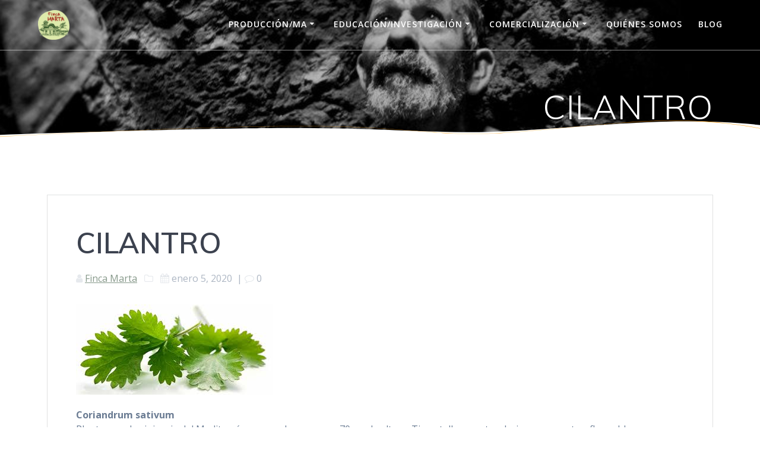

--- FILE ---
content_type: text/html; charset=UTF-8
request_url: https://fincamarta.com/blog/brochure/cilantro/
body_size: 25354
content:
<!DOCTYPE html>
<html lang="es-ES">
<head>
    <meta charset="UTF-8">
    <meta name="viewport" content="width=device-width, initial-scale=1">
    <link rel="profile" href="http://gmpg.org/xfn/11">

	    <script>
        (function (exports, d) {
            var _isReady = false,
                _event,
                _fns = [];

            function onReady(event) {
                d.removeEventListener("DOMContentLoaded", onReady);
                _isReady = true;
                _event = event;
                _fns.forEach(function (_fn) {
                    var fn = _fn[0],
                        context = _fn[1];
                    fn.call(context || exports, window.jQuery);
                });
            }

            function onReadyIe(event) {
                if (d.readyState === "complete") {
                    d.detachEvent("onreadystatechange", onReadyIe);
                    _isReady = true;
                    _event = event;
                    _fns.forEach(function (_fn) {
                        var fn = _fn[0],
                            context = _fn[1];
                        fn.call(context || exports, event);
                    });
                }
            }

            d.addEventListener && d.addEventListener("DOMContentLoaded", onReady) ||
            d.attachEvent && d.attachEvent("onreadystatechange", onReadyIe);

            function domReady(fn, context) {
                if (_isReady) {
                    fn.call(context, _event);
                }

                _fns.push([fn, context]);
            }

            exports.mesmerizeDomReady = domReady;
        })(window, document);
    </script>
	<title>CILANTRO - Finca Marta</title>
<meta name='robots' content='max-image-preview:large' />

<!-- This site is optimized with the Yoast SEO plugin v11.3 - https://yoast.com/wordpress/plugins/seo/ -->
<link rel="canonical" href="https://fincamarta.com/blog/brochure/cilantro/" />
<meta property="og:locale" content="es_ES" />
<meta property="og:type" content="article" />
<meta property="og:title" content="CILANTRO - Finca Marta" />
<meta property="og:description" content="Coriandrum sativum Planta anual originaria del Mediterráneo que alcanza unos 70 cm de altura. Tiene tallos erectos, hojas compuestas, flores blancas que aparecen en verano y frutos aromáticos. También se le conoce como perejil chino, perejil árabe, coriandro, culantrillo y culantro de Castilla, pero no se debe confundir con el culantro cimarrón o sabanero. Cultivo&hellip;  Leer más" />
<meta property="og:url" content="https://fincamarta.com/blog/brochure/cilantro/" />
<meta property="og:site_name" content="Finca Marta" />
<meta name="twitter:card" content="summary_large_image" />
<meta name="twitter:description" content="Coriandrum sativum Planta anual originaria del Mediterráneo que alcanza unos 70 cm de altura. Tiene tallos erectos, hojas compuestas, flores blancas que aparecen en verano y frutos aromáticos. También se le conoce como perejil chino, perejil árabe, coriandro, culantrillo y culantro de Castilla, pero no se debe confundir con el culantro cimarrón o sabanero. Cultivo&hellip; Leer más" />
<meta name="twitter:title" content="CILANTRO - Finca Marta" />
<meta name="twitter:image" content="https://i2.wp.com/fincamarta.com/wp-content/uploads/2018/08/Cilantro.png?fit=332%2C152&#038;ssl=1" />
<script type='application/ld+json' class='yoast-schema-graph yoast-schema-graph--main'>{"@context":"https://schema.org","@graph":[{"@type":"Organization","@id":"https://fincamarta.com/#organization","name":"","url":"https://fincamarta.com/","sameAs":[]},{"@type":"WebSite","@id":"https://fincamarta.com/#website","url":"https://fincamarta.com/","name":"Finca Marta","publisher":{"@id":"https://fincamarta.com/#organization"},"potentialAction":{"@type":"SearchAction","target":"https://fincamarta.com/?s={search_term_string}","query-input":"required name=search_term_string"}},{"@type":"WebPage","@id":"https://fincamarta.com/blog/brochure/cilantro/#webpage","url":"https://fincamarta.com/blog/brochure/cilantro/","inLanguage":"es","name":"CILANTRO - Finca Marta","isPartOf":{"@id":"https://fincamarta.com/#website"},"image":{"@type":"ImageObject","@id":"https://fincamarta.com/blog/brochure/cilantro/#primaryimage","url":"https://i2.wp.com/fincamarta.com/wp-content/uploads/2018/08/Cilantro.png?fit=332%2C152&ssl=1","width":"332","height":"152"},"primaryImageOfPage":{"@id":"https://fincamarta.com/blog/brochure/cilantro/#primaryimage"},"datePublished":"2020-01-05T18:43:36+00:00","dateModified":"2021-03-28T23:28:37+00:00"}]}</script>
<!-- / Yoast SEO plugin. -->

<link rel='dns-prefetch' href='//s0.wp.com' />
<link rel='dns-prefetch' href='//secure.gravatar.com' />
<link rel='dns-prefetch' href='//fonts.googleapis.com' />
<link rel="alternate" type="application/rss+xml" title="Finca Marta &raquo; Feed" href="https://fincamarta.com/feed/" />
<link rel="alternate" type="application/rss+xml" title="Finca Marta &raquo; Feed de los comentarios" href="https://fincamarta.com/comments/feed/" />
<!-- This site uses the Google Analytics by MonsterInsights plugin v7.10.3 - Using Analytics tracking - https://www.monsterinsights.com/ -->
<script type="text/javascript" data-cfasync="false">
	var mi_version         = '7.10.3';
	var mi_track_user      = true;
	var mi_no_track_reason = '';
	
	var disableStr = 'ga-disable-UA-156667263-1';

	/* Function to detect opted out users */
	function __gaTrackerIsOptedOut() {
		return document.cookie.indexOf(disableStr + '=true') > -1;
	}

	/* Disable tracking if the opt-out cookie exists. */
	if ( __gaTrackerIsOptedOut() ) {
		window[disableStr] = true;
	}

	/* Opt-out function */
	function __gaTrackerOptout() {
	  document.cookie = disableStr + '=true; expires=Thu, 31 Dec 2099 23:59:59 UTC; path=/';
	  window[disableStr] = true;
	}
	
	if ( mi_track_user ) {
		(function(i,s,o,g,r,a,m){i['GoogleAnalyticsObject']=r;i[r]=i[r]||function(){
			(i[r].q=i[r].q||[]).push(arguments)},i[r].l=1*new Date();a=s.createElement(o),
			m=s.getElementsByTagName(o)[0];a.async=1;a.src=g;m.parentNode.insertBefore(a,m)
		})(window,document,'script','//www.google-analytics.com/analytics.js','__gaTracker');

		__gaTracker('create', 'UA-156667263-1', 'auto');
		__gaTracker('set', 'forceSSL', true);
		__gaTracker('require', 'displayfeatures');
		__gaTracker('send','pageview');
	} else {
		console.log( "" );
		(function() {
			/* https://developers.google.com/analytics/devguides/collection/analyticsjs/ */
			var noopfn = function() {
				return null;
			};
			var noopnullfn = function() {
				return null;
			};
			var Tracker = function() {
				return null;
			};
			var p = Tracker.prototype;
			p.get = noopfn;
			p.set = noopfn;
			p.send = noopfn;
			var __gaTracker = function() {
				var len = arguments.length;
				if ( len === 0 ) {
					return;
				}
				var f = arguments[len-1];
				if ( typeof f !== 'object' || f === null || typeof f.hitCallback !== 'function' ) {
					console.log( 'Función desactivada __gaTracker(' + arguments[0] + " ....) porque no estás siendo rastreado. " + mi_no_track_reason );
					return;
				}
				try {
					f.hitCallback();
				} catch (ex) {

				}
			};
			__gaTracker.create = function() {
				return new Tracker();
			};
			__gaTracker.getByName = noopnullfn;
			__gaTracker.getAll = function() {
				return [];
			};
			__gaTracker.remove = noopfn;
			window['__gaTracker'] = __gaTracker;
					})();
		}
</script>
<!-- / Google Analytics by MonsterInsights -->
<script type="text/javascript">
/* <![CDATA[ */
window._wpemojiSettings = {"baseUrl":"https:\/\/s.w.org\/images\/core\/emoji\/14.0.0\/72x72\/","ext":".png","svgUrl":"https:\/\/s.w.org\/images\/core\/emoji\/14.0.0\/svg\/","svgExt":".svg","source":{"concatemoji":"https:\/\/fincamarta.com\/wp-includes\/js\/wp-emoji-release.min.js?ver=6.4.7"}};
/*! This file is auto-generated */
!function(i,n){var o,s,e;function c(e){try{var t={supportTests:e,timestamp:(new Date).valueOf()};sessionStorage.setItem(o,JSON.stringify(t))}catch(e){}}function p(e,t,n){e.clearRect(0,0,e.canvas.width,e.canvas.height),e.fillText(t,0,0);var t=new Uint32Array(e.getImageData(0,0,e.canvas.width,e.canvas.height).data),r=(e.clearRect(0,0,e.canvas.width,e.canvas.height),e.fillText(n,0,0),new Uint32Array(e.getImageData(0,0,e.canvas.width,e.canvas.height).data));return t.every(function(e,t){return e===r[t]})}function u(e,t,n){switch(t){case"flag":return n(e,"\ud83c\udff3\ufe0f\u200d\u26a7\ufe0f","\ud83c\udff3\ufe0f\u200b\u26a7\ufe0f")?!1:!n(e,"\ud83c\uddfa\ud83c\uddf3","\ud83c\uddfa\u200b\ud83c\uddf3")&&!n(e,"\ud83c\udff4\udb40\udc67\udb40\udc62\udb40\udc65\udb40\udc6e\udb40\udc67\udb40\udc7f","\ud83c\udff4\u200b\udb40\udc67\u200b\udb40\udc62\u200b\udb40\udc65\u200b\udb40\udc6e\u200b\udb40\udc67\u200b\udb40\udc7f");case"emoji":return!n(e,"\ud83e\udef1\ud83c\udffb\u200d\ud83e\udef2\ud83c\udfff","\ud83e\udef1\ud83c\udffb\u200b\ud83e\udef2\ud83c\udfff")}return!1}function f(e,t,n){var r="undefined"!=typeof WorkerGlobalScope&&self instanceof WorkerGlobalScope?new OffscreenCanvas(300,150):i.createElement("canvas"),a=r.getContext("2d",{willReadFrequently:!0}),o=(a.textBaseline="top",a.font="600 32px Arial",{});return e.forEach(function(e){o[e]=t(a,e,n)}),o}function t(e){var t=i.createElement("script");t.src=e,t.defer=!0,i.head.appendChild(t)}"undefined"!=typeof Promise&&(o="wpEmojiSettingsSupports",s=["flag","emoji"],n.supports={everything:!0,everythingExceptFlag:!0},e=new Promise(function(e){i.addEventListener("DOMContentLoaded",e,{once:!0})}),new Promise(function(t){var n=function(){try{var e=JSON.parse(sessionStorage.getItem(o));if("object"==typeof e&&"number"==typeof e.timestamp&&(new Date).valueOf()<e.timestamp+604800&&"object"==typeof e.supportTests)return e.supportTests}catch(e){}return null}();if(!n){if("undefined"!=typeof Worker&&"undefined"!=typeof OffscreenCanvas&&"undefined"!=typeof URL&&URL.createObjectURL&&"undefined"!=typeof Blob)try{var e="postMessage("+f.toString()+"("+[JSON.stringify(s),u.toString(),p.toString()].join(",")+"));",r=new Blob([e],{type:"text/javascript"}),a=new Worker(URL.createObjectURL(r),{name:"wpTestEmojiSupports"});return void(a.onmessage=function(e){c(n=e.data),a.terminate(),t(n)})}catch(e){}c(n=f(s,u,p))}t(n)}).then(function(e){for(var t in e)n.supports[t]=e[t],n.supports.everything=n.supports.everything&&n.supports[t],"flag"!==t&&(n.supports.everythingExceptFlag=n.supports.everythingExceptFlag&&n.supports[t]);n.supports.everythingExceptFlag=n.supports.everythingExceptFlag&&!n.supports.flag,n.DOMReady=!1,n.readyCallback=function(){n.DOMReady=!0}}).then(function(){return e}).then(function(){var e;n.supports.everything||(n.readyCallback(),(e=n.source||{}).concatemoji?t(e.concatemoji):e.wpemoji&&e.twemoji&&(t(e.twemoji),t(e.wpemoji)))}))}((window,document),window._wpemojiSettings);
/* ]]> */
</script>

<style id='wp-emoji-styles-inline-css' type='text/css'>

	img.wp-smiley, img.emoji {
		display: inline !important;
		border: none !important;
		box-shadow: none !important;
		height: 1em !important;
		width: 1em !important;
		margin: 0 0.07em !important;
		vertical-align: -0.1em !important;
		background: none !important;
		padding: 0 !important;
	}
</style>
<link rel='stylesheet' id='wp-block-library-css' href='https://fincamarta.com/wp-includes/css/dist/block-library/style.min.css?ver=6.4.7' type='text/css' media='all' />
<style id='classic-theme-styles-inline-css' type='text/css'>
/*! This file is auto-generated */
.wp-block-button__link{color:#fff;background-color:#32373c;border-radius:9999px;box-shadow:none;text-decoration:none;padding:calc(.667em + 2px) calc(1.333em + 2px);font-size:1.125em}.wp-block-file__button{background:#32373c;color:#fff;text-decoration:none}
</style>
<style id='global-styles-inline-css' type='text/css'>
body{--wp--preset--color--black: #000000;--wp--preset--color--cyan-bluish-gray: #abb8c3;--wp--preset--color--white: #ffffff;--wp--preset--color--pale-pink: #f78da7;--wp--preset--color--vivid-red: #cf2e2e;--wp--preset--color--luminous-vivid-orange: #ff6900;--wp--preset--color--luminous-vivid-amber: #fcb900;--wp--preset--color--light-green-cyan: #7bdcb5;--wp--preset--color--vivid-green-cyan: #00d084;--wp--preset--color--pale-cyan-blue: #8ed1fc;--wp--preset--color--vivid-cyan-blue: #0693e3;--wp--preset--color--vivid-purple: #9b51e0;--wp--preset--gradient--vivid-cyan-blue-to-vivid-purple: linear-gradient(135deg,rgba(6,147,227,1) 0%,rgb(155,81,224) 100%);--wp--preset--gradient--light-green-cyan-to-vivid-green-cyan: linear-gradient(135deg,rgb(122,220,180) 0%,rgb(0,208,130) 100%);--wp--preset--gradient--luminous-vivid-amber-to-luminous-vivid-orange: linear-gradient(135deg,rgba(252,185,0,1) 0%,rgba(255,105,0,1) 100%);--wp--preset--gradient--luminous-vivid-orange-to-vivid-red: linear-gradient(135deg,rgba(255,105,0,1) 0%,rgb(207,46,46) 100%);--wp--preset--gradient--very-light-gray-to-cyan-bluish-gray: linear-gradient(135deg,rgb(238,238,238) 0%,rgb(169,184,195) 100%);--wp--preset--gradient--cool-to-warm-spectrum: linear-gradient(135deg,rgb(74,234,220) 0%,rgb(151,120,209) 20%,rgb(207,42,186) 40%,rgb(238,44,130) 60%,rgb(251,105,98) 80%,rgb(254,248,76) 100%);--wp--preset--gradient--blush-light-purple: linear-gradient(135deg,rgb(255,206,236) 0%,rgb(152,150,240) 100%);--wp--preset--gradient--blush-bordeaux: linear-gradient(135deg,rgb(254,205,165) 0%,rgb(254,45,45) 50%,rgb(107,0,62) 100%);--wp--preset--gradient--luminous-dusk: linear-gradient(135deg,rgb(255,203,112) 0%,rgb(199,81,192) 50%,rgb(65,88,208) 100%);--wp--preset--gradient--pale-ocean: linear-gradient(135deg,rgb(255,245,203) 0%,rgb(182,227,212) 50%,rgb(51,167,181) 100%);--wp--preset--gradient--electric-grass: linear-gradient(135deg,rgb(202,248,128) 0%,rgb(113,206,126) 100%);--wp--preset--gradient--midnight: linear-gradient(135deg,rgb(2,3,129) 0%,rgb(40,116,252) 100%);--wp--preset--font-size--small: 13px;--wp--preset--font-size--medium: 20px;--wp--preset--font-size--large: 36px;--wp--preset--font-size--x-large: 42px;--wp--preset--spacing--20: 0.44rem;--wp--preset--spacing--30: 0.67rem;--wp--preset--spacing--40: 1rem;--wp--preset--spacing--50: 1.5rem;--wp--preset--spacing--60: 2.25rem;--wp--preset--spacing--70: 3.38rem;--wp--preset--spacing--80: 5.06rem;--wp--preset--shadow--natural: 6px 6px 9px rgba(0, 0, 0, 0.2);--wp--preset--shadow--deep: 12px 12px 50px rgba(0, 0, 0, 0.4);--wp--preset--shadow--sharp: 6px 6px 0px rgba(0, 0, 0, 0.2);--wp--preset--shadow--outlined: 6px 6px 0px -3px rgba(255, 255, 255, 1), 6px 6px rgba(0, 0, 0, 1);--wp--preset--shadow--crisp: 6px 6px 0px rgba(0, 0, 0, 1);}:where(.is-layout-flex){gap: 0.5em;}:where(.is-layout-grid){gap: 0.5em;}body .is-layout-flow > .alignleft{float: left;margin-inline-start: 0;margin-inline-end: 2em;}body .is-layout-flow > .alignright{float: right;margin-inline-start: 2em;margin-inline-end: 0;}body .is-layout-flow > .aligncenter{margin-left: auto !important;margin-right: auto !important;}body .is-layout-constrained > .alignleft{float: left;margin-inline-start: 0;margin-inline-end: 2em;}body .is-layout-constrained > .alignright{float: right;margin-inline-start: 2em;margin-inline-end: 0;}body .is-layout-constrained > .aligncenter{margin-left: auto !important;margin-right: auto !important;}body .is-layout-constrained > :where(:not(.alignleft):not(.alignright):not(.alignfull)){max-width: var(--wp--style--global--content-size);margin-left: auto !important;margin-right: auto !important;}body .is-layout-constrained > .alignwide{max-width: var(--wp--style--global--wide-size);}body .is-layout-flex{display: flex;}body .is-layout-flex{flex-wrap: wrap;align-items: center;}body .is-layout-flex > *{margin: 0;}body .is-layout-grid{display: grid;}body .is-layout-grid > *{margin: 0;}:where(.wp-block-columns.is-layout-flex){gap: 2em;}:where(.wp-block-columns.is-layout-grid){gap: 2em;}:where(.wp-block-post-template.is-layout-flex){gap: 1.25em;}:where(.wp-block-post-template.is-layout-grid){gap: 1.25em;}.has-black-color{color: var(--wp--preset--color--black) !important;}.has-cyan-bluish-gray-color{color: var(--wp--preset--color--cyan-bluish-gray) !important;}.has-white-color{color: var(--wp--preset--color--white) !important;}.has-pale-pink-color{color: var(--wp--preset--color--pale-pink) !important;}.has-vivid-red-color{color: var(--wp--preset--color--vivid-red) !important;}.has-luminous-vivid-orange-color{color: var(--wp--preset--color--luminous-vivid-orange) !important;}.has-luminous-vivid-amber-color{color: var(--wp--preset--color--luminous-vivid-amber) !important;}.has-light-green-cyan-color{color: var(--wp--preset--color--light-green-cyan) !important;}.has-vivid-green-cyan-color{color: var(--wp--preset--color--vivid-green-cyan) !important;}.has-pale-cyan-blue-color{color: var(--wp--preset--color--pale-cyan-blue) !important;}.has-vivid-cyan-blue-color{color: var(--wp--preset--color--vivid-cyan-blue) !important;}.has-vivid-purple-color{color: var(--wp--preset--color--vivid-purple) !important;}.has-black-background-color{background-color: var(--wp--preset--color--black) !important;}.has-cyan-bluish-gray-background-color{background-color: var(--wp--preset--color--cyan-bluish-gray) !important;}.has-white-background-color{background-color: var(--wp--preset--color--white) !important;}.has-pale-pink-background-color{background-color: var(--wp--preset--color--pale-pink) !important;}.has-vivid-red-background-color{background-color: var(--wp--preset--color--vivid-red) !important;}.has-luminous-vivid-orange-background-color{background-color: var(--wp--preset--color--luminous-vivid-orange) !important;}.has-luminous-vivid-amber-background-color{background-color: var(--wp--preset--color--luminous-vivid-amber) !important;}.has-light-green-cyan-background-color{background-color: var(--wp--preset--color--light-green-cyan) !important;}.has-vivid-green-cyan-background-color{background-color: var(--wp--preset--color--vivid-green-cyan) !important;}.has-pale-cyan-blue-background-color{background-color: var(--wp--preset--color--pale-cyan-blue) !important;}.has-vivid-cyan-blue-background-color{background-color: var(--wp--preset--color--vivid-cyan-blue) !important;}.has-vivid-purple-background-color{background-color: var(--wp--preset--color--vivid-purple) !important;}.has-black-border-color{border-color: var(--wp--preset--color--black) !important;}.has-cyan-bluish-gray-border-color{border-color: var(--wp--preset--color--cyan-bluish-gray) !important;}.has-white-border-color{border-color: var(--wp--preset--color--white) !important;}.has-pale-pink-border-color{border-color: var(--wp--preset--color--pale-pink) !important;}.has-vivid-red-border-color{border-color: var(--wp--preset--color--vivid-red) !important;}.has-luminous-vivid-orange-border-color{border-color: var(--wp--preset--color--luminous-vivid-orange) !important;}.has-luminous-vivid-amber-border-color{border-color: var(--wp--preset--color--luminous-vivid-amber) !important;}.has-light-green-cyan-border-color{border-color: var(--wp--preset--color--light-green-cyan) !important;}.has-vivid-green-cyan-border-color{border-color: var(--wp--preset--color--vivid-green-cyan) !important;}.has-pale-cyan-blue-border-color{border-color: var(--wp--preset--color--pale-cyan-blue) !important;}.has-vivid-cyan-blue-border-color{border-color: var(--wp--preset--color--vivid-cyan-blue) !important;}.has-vivid-purple-border-color{border-color: var(--wp--preset--color--vivid-purple) !important;}.has-vivid-cyan-blue-to-vivid-purple-gradient-background{background: var(--wp--preset--gradient--vivid-cyan-blue-to-vivid-purple) !important;}.has-light-green-cyan-to-vivid-green-cyan-gradient-background{background: var(--wp--preset--gradient--light-green-cyan-to-vivid-green-cyan) !important;}.has-luminous-vivid-amber-to-luminous-vivid-orange-gradient-background{background: var(--wp--preset--gradient--luminous-vivid-amber-to-luminous-vivid-orange) !important;}.has-luminous-vivid-orange-to-vivid-red-gradient-background{background: var(--wp--preset--gradient--luminous-vivid-orange-to-vivid-red) !important;}.has-very-light-gray-to-cyan-bluish-gray-gradient-background{background: var(--wp--preset--gradient--very-light-gray-to-cyan-bluish-gray) !important;}.has-cool-to-warm-spectrum-gradient-background{background: var(--wp--preset--gradient--cool-to-warm-spectrum) !important;}.has-blush-light-purple-gradient-background{background: var(--wp--preset--gradient--blush-light-purple) !important;}.has-blush-bordeaux-gradient-background{background: var(--wp--preset--gradient--blush-bordeaux) !important;}.has-luminous-dusk-gradient-background{background: var(--wp--preset--gradient--luminous-dusk) !important;}.has-pale-ocean-gradient-background{background: var(--wp--preset--gradient--pale-ocean) !important;}.has-electric-grass-gradient-background{background: var(--wp--preset--gradient--electric-grass) !important;}.has-midnight-gradient-background{background: var(--wp--preset--gradient--midnight) !important;}.has-small-font-size{font-size: var(--wp--preset--font-size--small) !important;}.has-medium-font-size{font-size: var(--wp--preset--font-size--medium) !important;}.has-large-font-size{font-size: var(--wp--preset--font-size--large) !important;}.has-x-large-font-size{font-size: var(--wp--preset--font-size--x-large) !important;}
.wp-block-navigation a:where(:not(.wp-element-button)){color: inherit;}
:where(.wp-block-post-template.is-layout-flex){gap: 1.25em;}:where(.wp-block-post-template.is-layout-grid){gap: 1.25em;}
:where(.wp-block-columns.is-layout-flex){gap: 2em;}:where(.wp-block-columns.is-layout-grid){gap: 2em;}
.wp-block-pullquote{font-size: 1.5em;line-height: 1.6;}
</style>
<link rel='stylesheet' id='templately-editor-css' href='https://fincamarta.com/wp-content/plugins/templately/assets/css/editor.css?ver=1.3.0' type='text/css' media='all' />
<link rel='stylesheet' id='contact-form-7-css' href='https://fincamarta.com/wp-content/plugins/contact-form-7/includes/css/styles.css?ver=5.1.3' type='text/css' media='all' />
<link rel='stylesheet' id='media-folder-css' href='https://fincamarta.com/wp-content/plugins/media-folder/public/css/media-folder-public.css?ver=1.0.0' type='text/css' media='all' />
<link rel='stylesheet' id='wp-show-posts-css' href='https://fincamarta.com/wp-content/plugins/wp-show-posts/css/wp-show-posts-min.css?ver=1.1.3' type='text/css' media='all' />
<link rel='stylesheet' id='5cf69d518-css' href='https://fincamarta.com/wp-content/uploads/essential-addons-elementor/734e5f942.min.css?ver=1769734051' type='text/css' media='all' />
<link rel='stylesheet' id='mesmerize-style-css' href='https://fincamarta.com/wp-content/themes/mesmerize-pro/style.min.css?ver=1.6.129' type='text/css' media='all' />
<style id='mesmerize-style-inline-css' type='text/css'>
img.logo.dark, img.custom-logo{width:auto;max-height:50px !important;}
/** cached kirki style */.footer .footer-content{background-color:#FFFFFF;border-top-color:#e8e8e8;border-top-width:1px;border-top-style:solid;}.footer h1, .footer h2, .footer h3, .footer h4, .footer h5, .footer h6{color:#262D3F!important;}.footer p, .footer{color:#989898;}.footer a{color:#9B9B9B;}.footer a:hover{color:#03A9F4;}.footer a .fa, .footer .fa{color:#3F464C;}.footer a:hover .fa{color:#3F464C;}.footer-border-accent{border-color:#F8F8F8 !important;}.footer-bg-accent{background-color:#F8F8F8 !important;}body{font-family:"Open Sans", Helvetica, Arial, sans-serif;color:#6B7C93;}body h1{font-family:Muli, Helvetica, Arial, sans-serif;font-weight:600;font-size:2.625rem;line-height:4rem;letter-spacing:normal;color:#3C424F;}body h2{font-family:Muli, Helvetica, Arial, sans-serif;font-weight:600;font-size:2.188rem;line-height:3rem;letter-spacing:normal;text-transform:none;color:#3C424F;}body h3{font-family:Muli, Helvetica, Arial, sans-serif;font-weight:600;font-size:1.313rem;line-height:2.25rem;letter-spacing:normal;text-transform:none;color:#3C424F;}body h4{font-family:Muli, Helvetica, Arial, sans-serif;font-weight:600;font-size:0.963rem;line-height:1.75rem;letter-spacing:0.0625rem;text-transform:none;color:#3C424F;}body h5{font-family:Muli, Helvetica, Arial, sans-serif;font-weight:800;font-size:0.875rem;line-height:1.5rem;letter-spacing:2px;text-transform:none;color:#3C424F;}body h6{font-family:Muli, Helvetica, Arial, sans-serif;font-weight:800;font-size:0.766rem;line-height:1.375rem;letter-spacing:0.1875rem;color:#3C424F;}.mesmerize-front-page .header-separator .svg-white-bg{fill:#FFFFFF!important;}.mesmerize-front-page .header-separator svg{height:63px!important;}.header.color-overlay:before{background:#000000;}.header .background-overlay,.header.color-overlay::before{opacity:0.29;}.header.color-overlay:after{filter:invert(0%) ;}body .header .svg-white-bg{fill:rgb(255,255,255)!important;}.mesmerize-inner-page .header .svg-accent{stroke:#FF9800!important;}.header-separator svg{height:32px!important;}.header-homepage p.header-subtitle2{margin-top:0;margin-bottom:20px;font-family:Roboto, Helvetica, Arial, sans-serif;font-weight:300;font-style:normal;font-size:1.4em;line-height:130%;text-transform:none;color:#FFFFFF;background:rgba(0,0,0,0);padding-top:0px;padding-bottom:0px;padding-left:0px;padding-right:0px;-webkit-border-radius:0px;-moz-border-radius:0px;border-radius:0px;}.header-homepage h1.hero-title{font-family:Muli, Helvetica, Arial, sans-serif;font-weight:300;font-style:normal;font-size:3.3em;line-height:114%;letter-spacing:0.9px;text-transform:none;color:#FFFFFF;}.header-homepage .hero-title{margin-top:0;margin-bottom:20px;background:rgba(0,0,0,0);padding-top:0px;padding-bottom:0px;padding-left:0px;padding-right:0px;-webkit-border-radius:0px;-moz-border-radius:0px;border-radius:0px;}.header-homepage p.header-subtitle{margin-top:0;margin-bottom:20px;font-family:Muli, Helvetica, Arial, sans-serif;font-weight:300;font-style:normal;font-size:1.4em;line-height:130%;text-transform:none;color:#FFFFFF;background:rgba(0,0,0,0);padding-top:0px;padding-bottom:0px;padding-left:0px;padding-right:0px;-webkit-border-radius:0px;-moz-border-radius:0px;border-radius:0px;}.header-buttons-wrapper{background:rgba(0,0,0,0);padding-top:0px;padding-bottom:0px;padding-left:0px;padding-right:0px;-webkit-border-radius:0px;-moz-border-radius:0px;border-radius:0px;}.header-homepage .header-description-row{padding-top:5%;padding-bottom:5%;}.header-description-bottom.media, .header-description-top.media{margin-top:0px;margin-bottom:0px;}.inner-header-description{padding-top:5%;padding-bottom:0%;}.inner-header-description .header-subtitle{font-family:Muli, Helvetica, Arial, sans-serif;font-weight:300;font-style:normal;font-size:1.3em;line-height:130%;letter-spacing:0px;text-transform:none;color:#ffffff;}.inner-header-description h1.hero-title{font-family:Muli, Helvetica, Arial, sans-serif;font-weight:300;font-style:normal;font-size:3.5em;line-height:114%;letter-spacing:0.9px;text-transform:none;color:#ffffff;}.header-top-bar .header-top-bar-area.area-left span{color:#FFFFFF;}.header-top-bar .header-top-bar-area.area-left i.fa{color:#999;}.header-top-bar .header-top-bar-area.area-left .top-bar-social-icons i{color:#fff;}.header-top-bar .header-top-bar-area.area-left .top-bar-social-icons i:hover{color:#fff;}.header-top-bar .header-top-bar-area.area-left .top-bar-menu > li > a{color:#fff;}.header-top-bar .header-top-bar-area.area-left .top-bar-menu > li > a:hover{color:#fff!important;}.header-top-bar .header-top-bar-area.area-left .top-bar-menu > li > a:visited{color:#fff;}.header-top-bar .header-top-bar-area.area-left span.top-bar-text{color:#999;}.header-top-bar .header-top-bar-area.area-right span{color:#FFFFFF;}.header-top-bar .header-top-bar-area.area-right i.fa{color:#999;}.header-top-bar .header-top-bar-area.area-right .top-bar-social-icons i{color:#fff;}.header-top-bar .header-top-bar-area.area-right .top-bar-social-icons i:hover{color:#fff;}.header-top-bar .header-top-bar-area.area-right .top-bar-menu > li > a{color:#fff;}.header-top-bar .header-top-bar-area.area-right .top-bar-menu > li > a:hover{color:#fff!important;}.header-top-bar .header-top-bar-area.area-right .top-bar-menu > li > a:visited{color:#fff;}.header-top-bar .header-top-bar-area.area-right span.top-bar-text{color:#999;}.mesmerize-inner-page .navigation-bar.bordered{border-bottom-color:rgba(255, 255, 255, 0.5);border-bottom-width:1px;border-bottom-style:solid;}.mesmerize-inner-page .fixto-fixed .main_menu_col, .mesmerize-inner-page .fixto-fixed .main-menu{justify-content:flex-end!important;}.mesmerize-inner-page .navigation-bar.fixto-fixed{background-color:rgba(255, 255, 255, 1)!important;}.mesmerize-inner-page #main_menu > li > a{font-family:"Open Sans", Helvetica, Arial, sans-serif;font-weight:600;font-style:normal;font-size:14px;line-height:160%;letter-spacing:1px;text-transform:uppercase;}.mesmerize-front-page .navigation-bar.coloured-nav:not(.fixto-fixed){background-color:rgba(255,255,255,1)!important;}.mesmerize-front-page .fixto-fixed .main_menu_col, .mesmerize-front-page .fixto-fixed .main-menu{justify-content:flex-end!important;}.mesmerize-front-page .navigation-bar.fixto-fixed{background-color:rgba(255,255,255,1)!important;}.mesmerize-front-page #main_menu > li > a{font-family:"Open Sans", Helvetica, Arial, sans-serif;font-weight:600;font-style:normal;font-size:14px;line-height:160%;letter-spacing:1px;text-transform:uppercase;}.mesmerize-front-page #main_menu > li li > a{font-family:"Open Sans", Helvetica, Arial, sans-serif;font-weight:600;font-style:normal;font-size:0.875rem;line-height:120%;letter-spacing:0px;text-transform:none;}.mesmerize-front-page .header-nav-area .social-icons a{color:#FFFFFF!important;}.mesmerize-front-page .fixto-fixed .header-nav-area .social-icons a{color:#000000!important;}.mesmerize-front-page  .nav-search.widget_search *{color:#FFFFFF;}.mesmerize-front-page  .nav-search.widget_search input{border-color:#FFFFFF;}.mesmerize-front-page  .nav-search.widget_search input::-webkit-input-placeholder{color:#FFFFFF;}.mesmerize-front-page  .nav-search.widget_search input:-ms-input-placeholder{color:#FFFFFF;}.mesmerize-front-page  .nav-search.widget_search input:-moz-placeholder{color:#FFFFFF;}.mesmerize-front-page .fixto-fixed  .nav-search.widget_search *{color:#000000;}.mesmerize-front-page .fixto-fixed  .nav-search.widget_search input{border-color:#000000;}.mesmerize-front-page .fixto-fixed  .nav-search.widget_search input::-webkit-input-placeholder{color:#000000;}.mesmerize-front-page .fixto-fixed  .nav-search.widget_search input:-ms-input-placeholder{color:#000000;}.mesmerize-front-page .fixto-fixed  .nav-search.widget_search input:-moz-placeholder{color:#000000;}.mesmerize-inner-page .inner_header-nav-area .social-icons a{color:#FFFFFF!important;}.mesmerize-inner-page .fixto-fixed .inner_header-nav-area .social-icons a{color:#000000!important;}.mesmerize-inner-page .nav-search.widget_search *{color:#FFFFFF;}.mesmerize-inner-page .nav-search.widget_search input{border-color:#FFFFFF;}.mesmerize-inner-page .nav-search.widget_search input::-webkit-input-placeholder{color:#FFFFFF;}.mesmerize-inner-page .nav-search.widget_search input:-ms-input-placeholder{color:#FFFFFF;}.mesmerize-inner-page .nav-search.widget_search input:-moz-placeholder{color:#FFFFFF;}.mesmerize-inner-page .fixto-fixed .nav-search.widget_search *{color:#000000;}.mesmerize-inner-page .fixto-fixed .nav-search.widget_search input{border-color:#000000;}.mesmerize-inner-page .fixto-fixed .nav-search.widget_search input::-webkit-input-placeholder{color:#000000;}.mesmerize-inner-page .fixto-fixed .nav-search.widget_search input:-ms-input-placeholder{color:#000000;}.mesmerize-inner-page .fixto-fixed .nav-search.widget_search input:-moz-placeholder{color:#000000;}[data-component="offcanvas"] i.fa{color:#000000!important;}[data-component="offcanvas"] .bubble{background-color:#000000!important;}.fixto-fixed [data-component="offcanvas"] i.fa{color:#000000!important;}.fixto-fixed [data-component="offcanvas"] .bubble{background-color:#000000!important;}#offcanvas-wrapper{background-color:#222B34!important;}html.has-offscreen body:after{background-color:rgba(34,43,52,0.7)!important;}#offcanvas-wrapper *:not(.arrow){color:#ffffff!important;}#offcanvas_menu li.open, #offcanvas_menu li.current-menu-item, #offcanvas_menu li.current-menu-item > a, #offcanvas_menu li.current_page_item, #offcanvas_menu li.current_page_item > a{background-color:#FFFFFF;}#offcanvas_menu li.open > a, #offcanvas_menu li.open > a > i, #offcanvas_menu li.current-menu-item > a, #offcanvas_menu li.current_page_item > a{color:#2395F6!important;}#offcanvas_menu li.open > a, #offcanvas_menu li.current-menu-item > a, #offcanvas_menu li.current_page_item > a{border-left-color:#2395F6!important;}#offcanvas_menu li > ul{background-color:#686B77;}#offcanvas_menu li > a{font-family:"Open Sans", Helvetica, Arial, sans-serif;font-weight:400;font-style:normal;font-size:0.875rem;line-height:100%;letter-spacing:0px;text-transform:none;}.navigation-bar.homepage.coloured-nav a.text-logo,.navigation-bar.homepage.coloured-nav #main_menu li.logo > a.text-logo,.navigation-bar.homepage.coloured-nav #main_menu li.logo > a.text-logo:hover{color:#000000;font-family:inherit;font-weight:600;font-style:normal;font-size:2em;line-height:100%;letter-spacing:0px;text-transform:uppercase;}.navigation-bar.homepage.fixto-fixed a.text-logo,.navigation-bar.homepage.fixto-fixed .dark-logo a.text-logo{color:#000000!important;}.navigation-bar:not(.homepage) a.text-logo,.navigation-bar:not(.homepage) #main_menu li.logo > a.text-logo,.navigation-bar:not(.homepage) #main_menu li.logo > a.text-logo:hover,.navigation-bar:not(.homepage) a.text-logo,.navigation-bar:not(.homepage) #main_menu li.logo > a.text-logo,.navigation-bar:not(.homepage) #main_menu li.logo > a.text-logo:hover{color:#fff;font-family:inherit;font-weight:600;font-size:1.6rem;line-height:100%;letter-spacing:0px;text-transform:uppercase;}.navigation-bar.fixto-fixed:not(.homepage) a.text-logo,.navigation-bar.fixto-fixed:not(.homepage) .dark-logo a.text-logo, .navigation-bar.alternate:not(.homepage) a.text-logo, .navigation-bar.alternate:not(.homepage) .dark-logo a.text-logo{color:#4a4a4a!important;}.slide-progress{background:rgba(3, 169, 244, 0.5);height:5px;}.header-slider-navigation.separated .owl-nav .owl-next,.header-slider-navigation.separated .owl-nav .owl-prev{margin-left:40px;margin-right:40px;}.header-slider-navigation .owl-nav .owl-next,.header-slider-navigation .owl-nav .owl-prev{padding:0px;background:rgba(0, 0, 0, 0);}.header-slider-navigation .owl-nav .owl-next i,.header-slider-navigation .owl-nav .owl-prev i{font-size:50px;width:50px;height:50px;color:#ffffff;}.header-slider-navigation .owl-nav .owl-next:hover,.header-slider-navigation .owl-nav .owl-prev:hover{background:rgba(0, 0, 0, 0);}.header-slider-navigation .owl-dots{margin-bottom:0px;margin-top:0px;}.header-slider-navigation .owl-dots .owl-dot span{background:rgba(255,255,255,0.3);}.header-slider-navigation .owl-dots .owl-dot.active span,.header-slider-navigation .owl-dots .owl-dot:hover span{background:#ffffff;}.header-slider-navigation .owl-dots .owl-dot{margin:0px 7px;}@media (min-width: 767px){.footer .footer-content{padding-top:15px;padding-bottom:15px;}}@media (max-width: 1023px){body{font-size:calc( 16px * 0.875 );}}@media (min-width: 1024px){body{font-size:16px;}}@media only screen and (min-width: 768px){body h1{font-size:3rem;}body h2{font-size:2.5rem;}body h3{font-size:1.5rem;}body h4{font-size:1.1rem;}body h5{font-size:1rem;}body h6{font-size:0.875rem;}.header-homepage p.header-subtitle2{font-size:1.4em;}.header-homepage h1.hero-title{font-size:3.5rem;}.header-homepage p.header-subtitle{font-size:1.4em;}.header-content .align-holder{width:80%!important;}.media-on-bottom .header-media-container, .media-on-top .header-media-container{width:12%;}.inner-header-description{text-align:right!important;}.inner-header-description .header-subtitle{font-size:1.3em;}.inner-header-description h1.hero-title{font-size:3.5em;}}@media screen and (max-width:767px){.header-homepage .header-description-row{padding-top:10%;padding-bottom:15%;}}
</style>
<link rel='stylesheet' id='mesmerize-fonts-css' href="#" data-href='https://fonts.googleapis.com/css?family=Open+Sans%3A300%2C400%2C600%2C700%7CMuli%3A300%2C300italic%2C400%2C400italic%2C600%2C600italic%2C700%2C700italic%2C900%2C900italic%7CPlayfair+Display%3A400%2C400italic%2C700%2C700italic&#038;subset=latin%2Clatin-ext' type='text/css' media='all' />
<link rel='stylesheet' id='mesmerize-style-bundle-css' href='https://fincamarta.com/wp-content/themes/mesmerize-pro/pro/assets/css/theme.bundle.min.css?ver=1.6.129' type='text/css' media='all' />
<link rel='stylesheet' id='social-logos-css' href='https://fincamarta.com/wp-content/plugins/jetpack/_inc/social-logos/social-logos.min.css?ver=1' type='text/css' media='all' />
<link rel='stylesheet' id='jetpack_css-css' href='https://fincamarta.com/wp-content/plugins/jetpack/css/jetpack.css?ver=7.4.5' type='text/css' media='all' />
<script type="text/javascript" id="monsterinsights-frontend-script-js-extra">
/* <![CDATA[ */
var monsterinsights_frontend = {"js_events_tracking":"true","download_extensions":"doc,pdf,ppt,zip,xls,docx,pptx,xlsx","inbound_paths":"[{\"path\":\"\\\/go\\\/\",\"label\":\"affiliate\"},{\"path\":\"\\\/recommend\\\/\",\"label\":\"affiliate\"}]","home_url":"https:\/\/fincamarta.com","hash_tracking":"false"};
/* ]]> */
</script>
<script type="text/javascript" src="https://fincamarta.com/wp-content/plugins/google-analytics-for-wordpress/assets/js/frontend.min.js?ver=7.10.3" id="monsterinsights-frontend-script-js"></script>
<script type="text/javascript" src="https://fincamarta.com/wp-includes/js/jquery/jquery.min.js?ver=3.7.1" id="jquery-core-js"></script>
<script type="text/javascript" id="jquery-core-js-after">
/* <![CDATA[ */
    
        (function () {
            function setHeaderTopSpacing() {

                setTimeout(function() {
                  var headerTop = document.querySelector('.header-top');
                  var headers = document.querySelectorAll('.header-wrapper .header,.header-wrapper .header-homepage');

                  for (var i = 0; i < headers.length; i++) {
                      var item = headers[i];
                      item.style.paddingTop = headerTop.getBoundingClientRect().height + "px";
                  }

                    var languageSwitcher = document.querySelector('.mesmerize-language-switcher');

                    if(languageSwitcher){
                        languageSwitcher.style.top = "calc( " +  headerTop.getBoundingClientRect().height + "px + 1rem)" ;
                    }
                    
                }, 100);

             
            }

            window.addEventListener('resize', setHeaderTopSpacing);
            window.mesmerizeSetHeaderTopSpacing = setHeaderTopSpacing
            mesmerizeDomReady(setHeaderTopSpacing);
        })();
    
    
/* ]]> */
</script>
<script type="text/javascript" src="https://fincamarta.com/wp-includes/js/jquery/jquery-migrate.min.js?ver=3.4.1" id="jquery-migrate-js"></script>
<script type="text/javascript" src="https://fincamarta.com/wp-content/plugins/media-folder/public/js/media-folder-public.js?ver=1.0.0" id="media-folder-js"></script>
<link rel="https://api.w.org/" href="https://fincamarta.com/wp-json/" /><link rel="EditURI" type="application/rsd+xml" title="RSD" href="https://fincamarta.com/xmlrpc.php?rsd" />
<meta name="generator" content="WordPress 6.4.7" />
<link rel="alternate" type="application/json+oembed" href="https://fincamarta.com/wp-json/oembed/1.0/embed?url=https%3A%2F%2Ffincamarta.com%2Fblog%2Fbrochure%2Fcilantro%2F" />
<link rel="alternate" type="text/xml+oembed" href="https://fincamarta.com/wp-json/oembed/1.0/embed?url=https%3A%2F%2Ffincamarta.com%2Fblog%2Fbrochure%2Fcilantro%2F&#038;format=xml" />

<link rel='dns-prefetch' href='//v0.wordpress.com'/>
<link rel='dns-prefetch' href='//i0.wp.com'/>
<link rel='dns-prefetch' href='//i1.wp.com'/>
<link rel='dns-prefetch' href='//i2.wp.com'/>
<link rel='dns-prefetch' href='//widgets.wp.com'/>
<link rel='dns-prefetch' href='//s0.wp.com'/>
<link rel='dns-prefetch' href='//0.gravatar.com'/>
<link rel='dns-prefetch' href='//1.gravatar.com'/>
<link rel='dns-prefetch' href='//2.gravatar.com'/>
<link rel='dns-prefetch' href='//jetpack.wordpress.com'/>
<link rel='dns-prefetch' href='//s1.wp.com'/>
<link rel='dns-prefetch' href='//s2.wp.com'/>
<link rel='dns-prefetch' href='//public-api.wordpress.com'/>
<style type='text/css'>img#wpstats{display:none}</style>    <script type="text/javascript" data-name="async-styles">
        (function () {
            var links = document.querySelectorAll('link[data-href]');
            for (var i = 0; i < links.length; i++) {
                var item = links[i];
                item.href = item.getAttribute('data-href')
            }
        })();
    </script>
	    <style data-prefix="inner_header" data-name="menu-variant-style">/** cached menu style */.mesmerize-inner-page ul.dropdown-menu > li {  color: #fff; }  .mesmerize-inner-page .fixto-fixed ul.dropdown-menu > li {  color: #000; }   .mesmerize-inner-page ul.dropdown-menu.active-line-bottom > li > a, .mesmerize-inner-page ul.dropdown-menu.active-line-bottom > li > a, ul.dropdown-menu.default > li > a, .mesmerize-inner-page ul.dropdown-menu.default > li > a {   border-bottom: 3px solid transparent; }  .mesmerize-inner-page ul.dropdown-menu.active-line-bottom > .current_page_item > a, .mesmerize-inner-page ul.dropdown-menu.active-line-bottom > .current-menu-item > a, ul.dropdown-menu.default > .current_page_item > a, .mesmerize-inner-page ul.dropdown-menu.default > .current-menu-item > a {  border-bottom-color: #03a9f4; }  .mesmerize-inner-page ul.dropdown-menu.active-line-bottom > li:not(.current-menu-item):not(.current_page_item):hover > a, .mesmerize-inner-page ul.dropdown-menu.active-line-bottom > li:not(.current-menu-item):not(.current_page_item).hover > a, ul.dropdown-menu.default > li:not(.current-menu-item):not(.current_page_item):hover > a, .mesmerize-inner-page ul.dropdown-menu.default > li:not(.current-menu-item):not(.current_page_item).hover > a {  color: #03a9f4; }  .mesmerize-inner-page .fixto-fixed ul.dropdown-menu.active-line-bottom > .current_page_item > a, .mesmerize-inner-page .fixto-fixed ul.dropdown-menu.active-line-bottom > .current-menu-item > a, .mesmerize-inner-page .fixto-fixed ul.dropdown-menu.default > .current_page_item > a, .mesmerize-inner-page .fixto-fixed ul.dropdown-menu.default > .current-menu-item > a {  border-bottom-color: #03a9f4; }  .mesmerize-inner-page .fixto-fixed ul.dropdown-menu.active-line-bottom > li:not(.current-menu-item):not(.current_page_item):hover > a, .mesmerize-inner-page .fixto-fixed ul.dropdown-menu.active-line-bottom > li:not(.current-menu-item):not(.current_page_item).hover > a, .mesmerize-inner-page .fixto-fixed ul.dropdown-menu.default > li:not(.current-menu-item):not(.current_page_item):hover > a, .mesmerize-inner-page .fixto-fixed ul.dropdown-menu.default > li:not(.current-menu-item):not(.current_page_item).hover > a {  color: #03a9f4; }   .mesmerize-inner-page ul.dropdown-menu.active-line-bottom > .current_page_item > a, .mesmerize-inner-page ul.dropdown-menu.active-line-bottom > .current-menu-item > a {  color: #fff; }  .mesmerize-inner-page .fixto-fixed ul.dropdown-menu.active-line-bottom > .current_page_item > a, .mesmerize-inner-page .fixto-fixed ul.dropdown-menu.active-line-bottom > .current-menu-item > a {  color: #000; } .mesmerize-inner-page ul.dropdown-menu ul {  background-color: #FFFFFF; }   .mesmerize-inner-page ul.dropdown-menu ul li {  color: #6B7C93; }  .mesmerize-inner-page ul.dropdown-menu ul li.hover, .mesmerize-inner-page ul.dropdown-menu ul li:hover {  background-color: #F8F8F8;  color: #000000; }</style>
    <style data-name="menu-align">.mesmerize-inner-page .main-menu, .mesmerize-inner-page .main_menu_col {justify-content:;}</style>
    <style type="text/css">.recentcomments a{display:inline !important;padding:0 !important;margin:0 !important;}</style><style type="text/css">.broken_link, a.broken_link {
	text-decoration: line-through;
}</style><style type="text/css" id="custom-background-css">
body.custom-background { background-color: #ffffff; }
</style>
				<style type="text/css">
				/* If html does not have either class, do not show lazy loaded images. */
				html:not( .jetpack-lazy-images-js-enabled ):not( .js ) .jetpack-lazy-image {
					display: none;
				}
			</style>
			<script>
				document.documentElement.classList.add(
					'jetpack-lazy-images-js-enabled'
				);
			</script>
		<link rel="icon" href="https://i0.wp.com/fincamarta.com/wp-content/uploads/2018/07/Logo-Finca-Marta-1-1.png?fit=32%2C30&#038;ssl=1" sizes="32x32" />
<link rel="icon" href="https://i0.wp.com/fincamarta.com/wp-content/uploads/2018/07/Logo-Finca-Marta-1-1.png?fit=192%2C181&#038;ssl=1" sizes="192x192" />
<link rel="apple-touch-icon" href="https://i0.wp.com/fincamarta.com/wp-content/uploads/2018/07/Logo-Finca-Marta-1-1.png?fit=180%2C170&#038;ssl=1" />
<meta name="msapplication-TileImage" content="https://i0.wp.com/fincamarta.com/wp-content/uploads/2018/07/Logo-Finca-Marta-1-1.png?fit=270%2C255&#038;ssl=1" />
			<style type="text/css" id="wp-custom-css">
				.lozano-btn {
	position: absolute;
	right: 0%;
	bottom: 0%;
}

.header-hero-media{
	display: none;
}

.homepage-header-image{
	width: 120px;
}			</style>
		    <style id="page-content-custom-styles">
            </style>
            <style data-name="header-shapes">
            .header.color-overlay:after {background:url(https://fincamarta.com/wp-content/themes/mesmerize-pro/assets/images/header-shapes/circles.png) center center/ cover no-repeat}        </style>
            <style data-name="background-content-colors">
        .mesmerize-inner-page .page-content,
        .mesmerize-inner-page .content,
        .mesmerize-front-page.mesmerize-content-padding .page-content {
            background-color: #ffffff;
        }
    </style>
                <style data-name="site-colors">
                /** cached colors style */
                a, .comment-reply-link, a.read-more{ color:#25462b; } a:hover, .comment-reply-link:hover, .sidebar .widget > ul > li a:hover, a.read-more:hover{ color:#395A3F; } .contact-form-wrapper input[type=submit], .button, .nav-links .numbers-navigation span.current, .post-comments .navigation .numbers-navigation span.current, .nav-links .numbers-navigation a:hover, .post-comments .navigation .numbers-navigation a:hover{ background-color:#25462b; border-color:#25462b; } .contact-form-wrapper input[type=submit]:hover, .nav-links .prev-navigation a:hover, .post-comments .navigation .prev-navigation a:hover, .nav-links .next-navigation a:hover, .post-comments .navigation .next-navigation a:hover, .button:hover{ background-color:#395A3F; border-color:#395A3F; } .post-comments, .sidebar .widget, .post-list .post-list-item{ //border-bottom-color:#25462b; } .nav-links .prev-navigation a, .post-comments .navigation .prev-navigation a, .nav-links .next-navigation a, .post-comments .navigation .next-navigation a{ border-color:#25462b; color:#25462b; } .tags-list a:hover{ border-color:#25462b; background-color:#25462b; } svg.section-separator-top path.svg-white-bg, svg.section-separator-bottom path.svg-white-bg{ fill: #25462b; } p.color1{ color : #25462b; } span.color1{ color : #25462b; } h1.color1{ color : #25462b; } h2.color1{ color : #25462b; } h3.color1{ color : #25462b; } h4.color1{ color : #25462b; } h5.color1{ color : #25462b; } h6.color1{ color : #25462b; } .card.bg-color1, .bg-color1{ background-color:#25462b; } a.color1:not(.button){ color:#25462b; } a.color1:not(.button):hover{ color:#395A3F; } button.color1, .button.color1{ background-color:#25462b; border-color:#25462b; } button.color1:hover, .button.color1:hover{ background-color:#395A3F; border-color:#395A3F; } button.outline.color1, .button.outline.color1{ background:none; border-color:#25462b; color:#25462b; } button.outline.color1:hover, .button.outline.color1:hover{ background:none; border-color:rgba(37,70,43,0.7); color:rgba(37,70,43,0.9); } i.fa.color1{ color:#25462b; } i.fa.icon.bordered.color1{ border-color:#25462b; } i.fa.icon.reverse.color1{ background-color:#25462b; color: #ffffff; } i.fa.icon.reverse.color-white{ color: #d5d5d5; } i.fa.icon.bordered.color1{ border-color:#25462b; } i.fa.icon.reverse.bordered.color1{ background-color:#25462b; color: #ffffff; } .top-right-triangle.color1{ border-right-color:#25462b; } .checked.decoration-color1 li:before { color:#25462b; } .stared.decoration-color1 li:before { color:#25462b; } .card.card-color1{ background-color:#25462b; } .card.bottom-border-color1{ border-bottom-color: #25462b; } .grad-180-transparent-color1{  background-image: linear-gradient(180deg, rgba(37,70,43,0) 0%, rgba(37,70,43,0) 50%, rgba(37,70,43,0.6) 78%, rgba(37,70,43,0.9) 100%) !important; } .border-color1{ border-color: #25462b; } .circle-counter.color1 .circle-bar{ stroke: #25462b; } p.color2{ color : #e0eaae; } span.color2{ color : #e0eaae; } h1.color2{ color : #e0eaae; } h2.color2{ color : #e0eaae; } h3.color2{ color : #e0eaae; } h4.color2{ color : #e0eaae; } h5.color2{ color : #e0eaae; } h6.color2{ color : #e0eaae; } .card.bg-color2, .bg-color2{ background-color:#e0eaae; } a.color2:not(.button){ color:#e0eaae; } a.color2:not(.button):hover{ color:#F4FEC2; } button.color2, .button.color2{ background-color:#e0eaae; border-color:#e0eaae; } button.color2:hover, .button.color2:hover{ background-color:#F4FEC2; border-color:#F4FEC2; } button.outline.color2, .button.outline.color2{ background:none; border-color:#e0eaae; color:#e0eaae; } button.outline.color2:hover, .button.outline.color2:hover{ background:none; border-color:rgba(224,234,174,0.7); color:rgba(224,234,174,0.9); } i.fa.color2{ color:#e0eaae; } i.fa.icon.bordered.color2{ border-color:#e0eaae; } i.fa.icon.reverse.color2{ background-color:#e0eaae; color: #ffffff; } i.fa.icon.reverse.color-white{ color: #d5d5d5; } i.fa.icon.bordered.color2{ border-color:#e0eaae; } i.fa.icon.reverse.bordered.color2{ background-color:#e0eaae; color: #ffffff; } .top-right-triangle.color2{ border-right-color:#e0eaae; } .checked.decoration-color2 li:before { color:#e0eaae; } .stared.decoration-color2 li:before { color:#e0eaae; } .card.card-color2{ background-color:#e0eaae; } .card.bottom-border-color2{ border-bottom-color: #e0eaae; } .grad-180-transparent-color2{  background-image: linear-gradient(180deg, rgba(224,234,174,0) 0%, rgba(224,234,174,0) 50%, rgba(224,234,174,0.6) 78%, rgba(224,234,174,0.9) 100%) !important; } .border-color2{ border-color: #e0eaae; } .circle-counter.color2 .circle-bar{ stroke: #e0eaae; } p.color3{ color : #74180b; } span.color3{ color : #74180b; } h1.color3{ color : #74180b; } h2.color3{ color : #74180b; } h3.color3{ color : #74180b; } h4.color3{ color : #74180b; } h5.color3{ color : #74180b; } h6.color3{ color : #74180b; } .card.bg-color3, .bg-color3{ background-color:#74180b; } a.color3:not(.button){ color:#74180b; } a.color3:not(.button):hover{ color:#882C1F; } button.color3, .button.color3{ background-color:#74180b; border-color:#74180b; } button.color3:hover, .button.color3:hover{ background-color:#882C1F; border-color:#882C1F; } button.outline.color3, .button.outline.color3{ background:none; border-color:#74180b; color:#74180b; } button.outline.color3:hover, .button.outline.color3:hover{ background:none; border-color:rgba(116,24,11,0.7); color:rgba(116,24,11,0.9); } i.fa.color3{ color:#74180b; } i.fa.icon.bordered.color3{ border-color:#74180b; } i.fa.icon.reverse.color3{ background-color:#74180b; color: #ffffff; } i.fa.icon.reverse.color-white{ color: #d5d5d5; } i.fa.icon.bordered.color3{ border-color:#74180b; } i.fa.icon.reverse.bordered.color3{ background-color:#74180b; color: #ffffff; } .top-right-triangle.color3{ border-right-color:#74180b; } .checked.decoration-color3 li:before { color:#74180b; } .stared.decoration-color3 li:before { color:#74180b; } .card.card-color3{ background-color:#74180b; } .card.bottom-border-color3{ border-bottom-color: #74180b; } .grad-180-transparent-color3{  background-image: linear-gradient(180deg, rgba(116,24,11,0) 0%, rgba(116,24,11,0) 50%, rgba(116,24,11,0.6) 78%, rgba(116,24,11,0.9) 100%) !important; } .border-color3{ border-color: #74180b; } .circle-counter.color3 .circle-bar{ stroke: #74180b; } p.color4{ color : #dedc29; } span.color4{ color : #dedc29; } h1.color4{ color : #dedc29; } h2.color4{ color : #dedc29; } h3.color4{ color : #dedc29; } h4.color4{ color : #dedc29; } h5.color4{ color : #dedc29; } h6.color4{ color : #dedc29; } .card.bg-color4, .bg-color4{ background-color:#dedc29; } a.color4:not(.button){ color:#dedc29; } a.color4:not(.button):hover{ color:#F2F03D; } button.color4, .button.color4{ background-color:#dedc29; border-color:#dedc29; } button.color4:hover, .button.color4:hover{ background-color:#F2F03D; border-color:#F2F03D; } button.outline.color4, .button.outline.color4{ background:none; border-color:#dedc29; color:#dedc29; } button.outline.color4:hover, .button.outline.color4:hover{ background:none; border-color:rgba(222,220,41,0.7); color:rgba(222,220,41,0.9); } i.fa.color4{ color:#dedc29; } i.fa.icon.bordered.color4{ border-color:#dedc29; } i.fa.icon.reverse.color4{ background-color:#dedc29; color: #ffffff; } i.fa.icon.reverse.color-white{ color: #d5d5d5; } i.fa.icon.bordered.color4{ border-color:#dedc29; } i.fa.icon.reverse.bordered.color4{ background-color:#dedc29; color: #ffffff; } .top-right-triangle.color4{ border-right-color:#dedc29; } .checked.decoration-color4 li:before { color:#dedc29; } .stared.decoration-color4 li:before { color:#dedc29; } .card.card-color4{ background-color:#dedc29; } .card.bottom-border-color4{ border-bottom-color: #dedc29; } .grad-180-transparent-color4{  background-image: linear-gradient(180deg, rgba(222,220,41,0) 0%, rgba(222,220,41,0) 50%, rgba(222,220,41,0.6) 78%, rgba(222,220,41,0.9) 100%) !important; } .border-color4{ border-color: #dedc29; } .circle-counter.color4 .circle-bar{ stroke: #dedc29; } p.color6{ color : #090b0c; } span.color6{ color : #090b0c; } h1.color6{ color : #090b0c; } h2.color6{ color : #090b0c; } h3.color6{ color : #090b0c; } h4.color6{ color : #090b0c; } h5.color6{ color : #090b0c; } h6.color6{ color : #090b0c; } .card.bg-color6, .bg-color6{ background-color:#090b0c; } a.color6:not(.button){ color:#090b0c; } a.color6:not(.button):hover{ color:#1D1F20; } button.color6, .button.color6{ background-color:#090b0c; border-color:#090b0c; } button.color6:hover, .button.color6:hover{ background-color:#1D1F20; border-color:#1D1F20; } button.outline.color6, .button.outline.color6{ background:none; border-color:#090b0c; color:#090b0c; } button.outline.color6:hover, .button.outline.color6:hover{ background:none; border-color:rgba(9,11,12,0.7); color:rgba(9,11,12,0.9); } i.fa.color6{ color:#090b0c; } i.fa.icon.bordered.color6{ border-color:#090b0c; } i.fa.icon.reverse.color6{ background-color:#090b0c; color: #ffffff; } i.fa.icon.reverse.color-white{ color: #d5d5d5; } i.fa.icon.bordered.color6{ border-color:#090b0c; } i.fa.icon.reverse.bordered.color6{ background-color:#090b0c; color: #ffffff; } .top-right-triangle.color6{ border-right-color:#090b0c; } .checked.decoration-color6 li:before { color:#090b0c; } .stared.decoration-color6 li:before { color:#090b0c; } .card.card-color6{ background-color:#090b0c; } .card.bottom-border-color6{ border-bottom-color: #090b0c; } .grad-180-transparent-color6{  background-image: linear-gradient(180deg, rgba(9,11,12,0) 0%, rgba(9,11,12,0) 50%, rgba(9,11,12,0.6) 78%, rgba(9,11,12,0.9) 100%) !important; } .border-color6{ border-color: #090b0c; } .circle-counter.color6 .circle-bar{ stroke: #090b0c; } p.color-white{ color : #ffffff; } span.color-white{ color : #ffffff; } h1.color-white{ color : #ffffff; } h2.color-white{ color : #ffffff; } h3.color-white{ color : #ffffff; } h4.color-white{ color : #ffffff; } h5.color-white{ color : #ffffff; } h6.color-white{ color : #ffffff; } .card.bg-color-white, .bg-color-white{ background-color:#ffffff; } a.color-white:not(.button){ color:#ffffff; } a.color-white:not(.button):hover{ color:#FFFFFF; } button.color-white, .button.color-white{ background-color:#ffffff; border-color:#ffffff; } button.color-white:hover, .button.color-white:hover{ background-color:#FFFFFF; border-color:#FFFFFF; } button.outline.color-white, .button.outline.color-white{ background:none; border-color:#ffffff; color:#ffffff; } button.outline.color-white:hover, .button.outline.color-white:hover{ background:none; border-color:rgba(255,255,255,0.7); color:rgba(255,255,255,0.9); } i.fa.color-white{ color:#ffffff; } i.fa.icon.bordered.color-white{ border-color:#ffffff; } i.fa.icon.reverse.color-white{ background-color:#ffffff; color: #ffffff; } i.fa.icon.reverse.color-white{ color: #d5d5d5; } i.fa.icon.bordered.color-white{ border-color:#ffffff; } i.fa.icon.reverse.bordered.color-white{ background-color:#ffffff; color: #ffffff; } .top-right-triangle.color-white{ border-right-color:#ffffff; } .checked.decoration-color-white li:before { color:#ffffff; } .stared.decoration-color-white li:before { color:#ffffff; } .card.card-color-white{ background-color:#ffffff; } .card.bottom-border-color-white{ border-bottom-color: #ffffff; } .grad-180-transparent-color-white{  background-image: linear-gradient(180deg, rgba(255,255,255,0) 0%, rgba(255,255,255,0) 50%, rgba(255,255,255,0.6) 78%, rgba(255,255,255,0.9) 100%) !important; } .border-color-white{ border-color: #ffffff; } .circle-counter.color-white .circle-bar{ stroke: #ffffff; } p.color-black{ color : #000000; } span.color-black{ color : #000000; } h1.color-black{ color : #000000; } h2.color-black{ color : #000000; } h3.color-black{ color : #000000; } h4.color-black{ color : #000000; } h5.color-black{ color : #000000; } h6.color-black{ color : #000000; } .card.bg-color-black, .bg-color-black{ background-color:#000000; } a.color-black:not(.button){ color:#000000; } a.color-black:not(.button):hover{ color:#141414; } button.color-black, .button.color-black{ background-color:#000000; border-color:#000000; } button.color-black:hover, .button.color-black:hover{ background-color:#141414; border-color:#141414; } button.outline.color-black, .button.outline.color-black{ background:none; border-color:#000000; color:#000000; } button.outline.color-black:hover, .button.outline.color-black:hover{ background:none; border-color:rgba(0,0,0,0.7); color:rgba(0,0,0,0.9); } i.fa.color-black{ color:#000000; } i.fa.icon.bordered.color-black{ border-color:#000000; } i.fa.icon.reverse.color-black{ background-color:#000000; color: #ffffff; } i.fa.icon.reverse.color-white{ color: #d5d5d5; } i.fa.icon.bordered.color-black{ border-color:#000000; } i.fa.icon.reverse.bordered.color-black{ background-color:#000000; color: #ffffff; } .top-right-triangle.color-black{ border-right-color:#000000; } .checked.decoration-color-black li:before { color:#000000; } .stared.decoration-color-black li:before { color:#000000; } .card.card-color-black{ background-color:#000000; } .card.bottom-border-color-black{ border-bottom-color: #000000; } .grad-180-transparent-color-black{  background-image: linear-gradient(180deg, rgba(0,0,0,0) 0%, rgba(0,0,0,0) 50%, rgba(0,0,0,0.6) 78%, rgba(0,0,0,0.9) 100%) !important; } .border-color-black{ border-color: #000000; } .circle-counter.color-black .circle-bar{ stroke: #000000; }                 /** cached colors style */
            </style>
            </head>

<body class="brochure-template-default single single-brochure postid-1081 custom-background wp-custom-logo overlap-first-section mesmerize-inner-page elementor-default elementor-kit-2348">
    <style>
        .screen-reader-text[href="#page-content"]:focus {
            background-color: #f1f1f1;
            border-radius: 3px;
            box-shadow: 0 0 2px 2px rgba(0, 0, 0, 0.6);
            clip: auto !important;
            clip-path: none;
            color: #21759b;
           
        }
    </style>
    <a class="skip-link screen-reader-text" href="#page-content">Saltar al contenido</a>
    
<div  id="page-top" class="header-top">
		<div class="navigation-bar bordered"  data-sticky='0'  data-sticky-mobile='1'  data-sticky-to='top' >
    <div class="navigation-wrapper white-logo fixed-dark-logo">
    	<div class="row basis-auto">
	        <div class="logo_col col-xs col-sm-fit">
	            <a href="https://fincamarta.com/" class="logo-link dark" rel="home" itemprop="url"  data-type="group"  data-dynamic-mod="true"><img width="434" height="410" src="https://i0.wp.com/fincamarta.com/wp-content/uploads/2018/07/Logo-Finca-Marta-1-1.png?fit=434%2C410&amp;ssl=1" class="logo dark jetpack-lazy-image" alt="Logo Finca Marta" itemprop="logo" decoding="async" fetchpriority="high" data-lazy-srcset="https://i0.wp.com/fincamarta.com/wp-content/uploads/2018/07/Logo-Finca-Marta-1-1.png?w=434&amp;ssl=1 434w, https://i0.wp.com/fincamarta.com/wp-content/uploads/2018/07/Logo-Finca-Marta-1-1.png?resize=300%2C283&amp;ssl=1 300w" data-lazy-sizes="(max-width: 434px) 100vw, 434px" data-lazy-src="https://i0.wp.com/fincamarta.com/wp-content/uploads/2018/07/Logo-Finca-Marta-1-1.png?fit=434%2C410&amp;ssl=1&amp;is-pending-load=1" srcset="[data-uri]" /></a><a href="https://fincamarta.com/" class="custom-logo-link" data-type="group"  data-dynamic-mod="true" rel="home"><img width="434" height="410" src="https://i0.wp.com/fincamarta.com/wp-content/uploads/2018/07/Logo-Finca-Marta-1-1.png?fit=434%2C410&amp;ssl=1" class="custom-logo jetpack-lazy-image" alt="Logo Finca Marta" decoding="async" data-lazy-srcset="https://i0.wp.com/fincamarta.com/wp-content/uploads/2018/07/Logo-Finca-Marta-1-1.png?w=434&amp;ssl=1 434w, https://i0.wp.com/fincamarta.com/wp-content/uploads/2018/07/Logo-Finca-Marta-1-1.png?resize=300%2C283&amp;ssl=1 300w" data-lazy-sizes="(max-width: 434px) 100vw, 434px" data-lazy-src="https://i0.wp.com/fincamarta.com/wp-content/uploads/2018/07/Logo-Finca-Marta-1-1.png?fit=434%2C410&amp;ssl=1&amp;is-pending-load=1" srcset="[data-uri]" /></a>	        </div>
	        <div class="main_menu_col col-xs">
	            <div id="mainmenu_container" class="row"><ul id="main_menu" class="active-line-bottom main-menu dropdown-menu"><li id="menu-item-257" class="menu-item menu-item-type-custom menu-item-object-custom menu-item-has-children menu-item-257"><a>Producción/MA</a>
<ul class="sub-menu">
	<li id="menu-item-10776" class="menu-item menu-item-type-post_type menu-item-object-page menu-item-10776"><a href="https://fincamarta.com/apicultura/">Apicultura</a></li>
	<li id="menu-item-270" class="menu-item menu-item-type-post_type menu-item-object-page menu-item-270"><a href="https://fincamarta.com/horticultura/">Horticultura</a></li>
	<li id="menu-item-254" class="menu-item menu-item-type-post_type menu-item-object-page menu-item-254"><a href="https://fincamarta.com/ganaderia/">Ganadería</a></li>
	<li id="menu-item-436" class="menu-item menu-item-type-post_type menu-item-object-page menu-item-436"><a href="https://fincamarta.com/ciclos-energeticos/">Ciclos energéticos</a></li>
</ul>
</li>
<li id="menu-item-309" class="menu-item menu-item-type-custom menu-item-object-custom menu-item-has-children menu-item-309"><a>Educación/Investigación</a>
<ul class="sub-menu">
	<li id="menu-item-315" class="menu-item menu-item-type-post_type menu-item-object-page menu-item-315"><a href="https://fincamarta.com/finca-marta-en-los-medios/">Finca Marta en los medios</a></li>
	<li id="menu-item-253" class="menu-item menu-item-type-post_type menu-item-object-page menu-item-253"><a href="https://fincamarta.com/vinculos-institucionales/">Vínculos institucionales</a></li>
	<li id="menu-item-314" class="menu-item menu-item-type-post_type menu-item-object-page menu-item-314"><a href="https://fincamarta.com/publicaciones-de-fernando-funes-monzote/">Publicaciones de Fernando Funes Monzote</a></li>
	<li id="menu-item-312" class="menu-item menu-item-type-post_type menu-item-object-page menu-item-312"><a href="https://fincamarta.com/asesorias/">Asesorías</a></li>
	<li id="menu-item-2168" class="menu-item menu-item-type-post_type menu-item-object-page menu-item-2168"><a href="https://fincamarta.com/libro-finca-marta/">Libro Finca Marta</a></li>
</ul>
</li>
<li id="menu-item-2123" class="menu-item menu-item-type-custom menu-item-object-custom menu-item-has-children menu-item-2123"><a>Comercialización</a>
<ul class="sub-menu">
	<li id="menu-item-313" class="menu-item menu-item-type-post_type menu-item-object-page menu-item-313"><a href="https://fincamarta.com/brochures/">Productos</a></li>
	<li id="menu-item-2165" class="menu-item menu-item-type-post_type menu-item-object-page menu-item-2165"><a href="https://fincamarta.com/segmentos/">Segmentos</a></li>
</ul>
</li>
<li id="menu-item-382" class="menu-item menu-item-type-post_type menu-item-object-page menu-item-home menu-item-382"><a href="https://fincamarta.com/">Quiénes Somos</a></li>
<li id="menu-item-2171" class="menu-item menu-item-type-post_type menu-item-object-page menu-item-2171"><a href="https://fincamarta.com/blog/">Blog</a></li>
</ul></div>    <a href="#" data-component="offcanvas" data-target="#offcanvas-wrapper" data-direction="right" data-width="300px" data-push="false">
        <div class="bubble"></div>
        <i class="fa fa-bars"></i>
    </a>
    <div id="offcanvas-wrapper" class="hide force-hide  offcanvas-right">
        <div class="offcanvas-top">
            <div class="logo-holder">
                <a href="https://fincamarta.com/" class="logo-link dark" rel="home" itemprop="url"  data-type="group"  data-dynamic-mod="true"><img width="434" height="410" src="https://i0.wp.com/fincamarta.com/wp-content/uploads/2018/07/Logo-Finca-Marta-1-1.png?fit=434%2C410&amp;ssl=1" class="logo dark jetpack-lazy-image" alt="Logo Finca Marta" itemprop="logo" decoding="async" data-lazy-srcset="https://i0.wp.com/fincamarta.com/wp-content/uploads/2018/07/Logo-Finca-Marta-1-1.png?w=434&amp;ssl=1 434w, https://i0.wp.com/fincamarta.com/wp-content/uploads/2018/07/Logo-Finca-Marta-1-1.png?resize=300%2C283&amp;ssl=1 300w" data-lazy-sizes="(max-width: 434px) 100vw, 434px" data-lazy-src="https://i0.wp.com/fincamarta.com/wp-content/uploads/2018/07/Logo-Finca-Marta-1-1.png?fit=434%2C410&amp;ssl=1&amp;is-pending-load=1" srcset="[data-uri]" /></a><a href="https://fincamarta.com/" class="custom-logo-link" data-type="group"  data-dynamic-mod="true" rel="home"><img width="434" height="410" src="https://i0.wp.com/fincamarta.com/wp-content/uploads/2018/07/Logo-Finca-Marta-1-1.png?fit=434%2C410&amp;ssl=1" class="custom-logo jetpack-lazy-image" alt="Logo Finca Marta" decoding="async" data-lazy-srcset="https://i0.wp.com/fincamarta.com/wp-content/uploads/2018/07/Logo-Finca-Marta-1-1.png?w=434&amp;ssl=1 434w, https://i0.wp.com/fincamarta.com/wp-content/uploads/2018/07/Logo-Finca-Marta-1-1.png?resize=300%2C283&amp;ssl=1 300w" data-lazy-sizes="(max-width: 434px) 100vw, 434px" data-lazy-src="https://i0.wp.com/fincamarta.com/wp-content/uploads/2018/07/Logo-Finca-Marta-1-1.png?fit=434%2C410&amp;ssl=1&amp;is-pending-load=1" srcset="[data-uri]" /></a>            </div>
        </div>
        <div id="offcanvas-menu" class="menu-main-menu-container"><ul id="offcanvas_menu" class="offcanvas_menu"><li class="menu-item menu-item-type-custom menu-item-object-custom menu-item-has-children menu-item-257"><a>Producción/MA</a>
<ul class="sub-menu">
	<li class="menu-item menu-item-type-post_type menu-item-object-page menu-item-10776"><a href="https://fincamarta.com/apicultura/">Apicultura</a></li>
	<li class="menu-item menu-item-type-post_type menu-item-object-page menu-item-270"><a href="https://fincamarta.com/horticultura/">Horticultura</a></li>
	<li class="menu-item menu-item-type-post_type menu-item-object-page menu-item-254"><a href="https://fincamarta.com/ganaderia/">Ganadería</a></li>
	<li class="menu-item menu-item-type-post_type menu-item-object-page menu-item-436"><a href="https://fincamarta.com/ciclos-energeticos/">Ciclos energéticos</a></li>
</ul>
</li>
<li class="menu-item menu-item-type-custom menu-item-object-custom menu-item-has-children menu-item-309"><a>Educación/Investigación</a>
<ul class="sub-menu">
	<li class="menu-item menu-item-type-post_type menu-item-object-page menu-item-315"><a href="https://fincamarta.com/finca-marta-en-los-medios/">Finca Marta en los medios</a></li>
	<li class="menu-item menu-item-type-post_type menu-item-object-page menu-item-253"><a href="https://fincamarta.com/vinculos-institucionales/">Vínculos institucionales</a></li>
	<li class="menu-item menu-item-type-post_type menu-item-object-page menu-item-314"><a href="https://fincamarta.com/publicaciones-de-fernando-funes-monzote/">Publicaciones de Fernando Funes Monzote</a></li>
	<li class="menu-item menu-item-type-post_type menu-item-object-page menu-item-312"><a href="https://fincamarta.com/asesorias/">Asesorías</a></li>
	<li class="menu-item menu-item-type-post_type menu-item-object-page menu-item-2168"><a href="https://fincamarta.com/libro-finca-marta/">Libro Finca Marta</a></li>
</ul>
</li>
<li class="menu-item menu-item-type-custom menu-item-object-custom menu-item-has-children menu-item-2123"><a>Comercialización</a>
<ul class="sub-menu">
	<li class="menu-item menu-item-type-post_type menu-item-object-page menu-item-313"><a href="https://fincamarta.com/brochures/">Productos</a></li>
	<li class="menu-item menu-item-type-post_type menu-item-object-page menu-item-2165"><a href="https://fincamarta.com/segmentos/">Segmentos</a></li>
</ul>
</li>
<li class="menu-item menu-item-type-post_type menu-item-object-page menu-item-home menu-item-382"><a href="https://fincamarta.com/">Quiénes Somos</a></li>
<li class="menu-item menu-item-type-post_type menu-item-object-page menu-item-2171"><a href="https://fincamarta.com/blog/">Blog</a></li>
</ul></div>
            <div data-type="group"  data-dynamic-mod="true" class="social-icons">
        
    </div>

        </div>
    	        </div>
	    </div>
    </div>
</div>
</div>

<div id="page" class="site">
    <div class="header-wrapper">
        <div  class='header  color-overlay' style=''>
            								    <div class="inner-header-description gridContainer">
        <div class="row header-description-row">
    <div class="col-xs col-xs-12">
        <h1 class="hero-title">
            CILANTRO        </h1>
            </div>
        </div>
    </div>
        <script>
        window.mesmerizeSetHeaderTopSpacing();
    </script>
    <div class='split-header'></div>            <div class="header-separator header-separator-bottom "><svg class="mesmerize" preserveAspectRatio="none" width="1000" height="100" viewBox="0 0 1000 100" xmlns="http://www.w3.org/2000/svg">

    <g fill="none">
        <path class="svg-white-bg" d="M-1.23 78.87c186.267-24.436 314.878-36.485 385.833-36.147 106.432.506 167.531 21.933 236.417 21.933s183.312-50.088 254.721-55.62c47.606-3.688 89.283 2.613 125.03 18.901v72.063l-1002 1.278v-22.408z" fill="#000"/>
        <path class="svg-accent" d="M-1.23 87.791c171.627-34.447 300.773-52.658 387.438-54.634 129.998-2.964 166.902 40.422 235.909 40.422s175.29-63.463 246.825-68.994c47.69-3.687 91.633 10.063 131.828 41.25" stroke="#50E3C2" stroke-width="1"/>
    </g>
</svg></div>        </div>
    </div>
    <div id='page-content' class="content post-page">
        <div class="gridContainer">
            <div class="row">
                <div class="col-xs-12 col-sm-12">
                    <div class="post-item">
						<div id="post-1081"class="post-1081 brochure type-brochure status-publish has-post-thumbnail hentry">

    <div class="post-content-single">

        <h2 class="h1">CILANTRO</h2>

        

<div class="post-meta muted">

  <i class="font-icon-post fa fa-user"></i>
  <a href="https://fincamarta.com/blog/author/root/" title="Entradas de Finca Marta" rel="author">Finca Marta</a>
  &nbsp;&nbsp;<i class="font-icon-post fa fa-folder-o"></i>
  
  &nbsp;&nbsp;<i class="font-icon-post fa fa-calendar"></i>
  <span class="post-date">enero 5, 2020</span>


  &nbsp;|&nbsp;<i class="font-icon-post fa fa-comment-o"></i>
  <span>0</span>
</div>

        <div class="post-content-inner">

            <img width="332" height="152" src="https://i2.wp.com/fincamarta.com/wp-content/uploads/2018/08/Cilantro.png?fit=332%2C152&amp;ssl=1" class="space-bottom-small space-bottom-xs wp-post-image jetpack-lazy-image" alt="" decoding="async" data-lazy-srcset="https://i2.wp.com/fincamarta.com/wp-content/uploads/2018/08/Cilantro.png?w=332&amp;ssl=1 332w, https://i2.wp.com/fincamarta.com/wp-content/uploads/2018/08/Cilantro.png?resize=300%2C137&amp;ssl=1 300w" data-lazy-sizes="(max-width: 332px) 100vw, 332px" data-lazy-src="https://i2.wp.com/fincamarta.com/wp-content/uploads/2018/08/Cilantro.png?fit=332%2C152&amp;ssl=1&amp;is-pending-load=1" srcset="[data-uri]" /><p><strong>Coriandrum sativum</strong><br />
Planta anual originaria del Mediterráneo que alcanza unos 70 cm de altura. Tiene tallos erectos, hojas compuestas, flores blancas que aparecen en verano y frutos aromáticos. También se le conoce como perejil chino, perejil árabe, coriandro, culantrillo y culantro de Castilla, pero no se debe confundir con el culantro cimarrón o sabanero.<br />
<strong>Cultivo y manejo</strong><br />
Requiere suelos de mediana fertilidad con buen drenaje y riego. Crece a pleno sol o en semisombra y se reproduce por semillas, preferiblemente entre noviembre y diciembre. La planta puede ser atacada por hongos que manchan sus hojas y también por nemátodos.<br />
<strong>Propiedades</strong><br />
El cilantro es apreciado por sus propiedades estimulantes, expectorantes y antiespasmódicas. Alivia las náuceas y los cólicos menstruales y ayuda a combatir la anemia y la artritis. Al ser un eficaz antibactericida, se utiliza contra el mal aliento (masticando las hojas) y el mal olor de las axilas (aplicando sobre ellas el jugo extraído de las partes blandas de la planta).<br />
Es una buena fuente de hierro, magnesio, antioxidantes, así como vitaminas A y K. En los huertos se emplea para el control biológico por su acción repelente a los insectos.<br />
<strong>Usos culinarios</strong><br />
Muchas recetas de la cocina mediterránea, india, latinoamericana, árabe, china y del sureste asiático incluyen cilantro por su sabor fuerte, picante y algo dulce. Las semillas secas se usan para condimentar y son indispensables en el curry, algunas cervezas belgas, salchichas alemanas y pan de centeno.<br />
Las hojas frescas son ingrediente esencial de salsas, sopas, carnes, pescados, arroces, potajes, guisos, encurtidos y ensaladas. También se emplean para decorar, añadidas al final de la cocción o justo antes de servir para que no pierdan su aroma y sabor característicos.</p>
<ul>
<li>Pebre</li>
<p>1 mazo de cilantro<br />
6 tomates maduros<br />
1 cebolla<br />
2 cucharadas de aceite<br />
2 cucharadas de zumo de limón<br />
Sal al gusto<br />
Lavar el cilantro y cortarlo finamente. Pelar y cortar en jardinera pequeña los tomates y la cebolla. Mezclarlo todo en un recipiente, aliñar con aceite, zumo de limón y sal al gusto. Dejar reposar al menos media hora antes de servir. A esta receta también se le pueden añadir ají pimiento, perejil y ajo trinchados.<br />
El pebre es una salsa tradicional de Chile, similar al chimichurri argentino y al pico de gallo mexicano. Se usa para aderezar caldos, frijoles, carnes y pescados o simplemente para acompañar tacos, galletas y tostadas de pan.
</ul>
<p><a href="http://fincamarta.com/wp-content/uploads/2018/08/Cilantro.pdf" rel="noopener noreferrer" target="_blank">Descargar PDF</a></p>
<div class="sharedaddy sd-sharing-enabled"><div class="robots-nocontent sd-block sd-social sd-social-official sd-sharing"><h3 class="sd-title">Compartir</h3><div class="sd-content"><ul><li class="share-facebook"><div class="fb-share-button" data-href="https://fincamarta.com/blog/brochure/cilantro/" data-layout="button_count"></div></li><li class="share-twitter"><a href="https://twitter.com/share" class="twitter-share-button" data-url="https://fincamarta.com/blog/brochure/cilantro/" data-text="CILANTRO"  >Tweet</a></li><li class="share-linkedin"><div class="linkedin_button"><script type="in/share" data-url="https://fincamarta.com/blog/brochure/cilantro/" data-counter="right"></script></div></li><li class="share-end"></li></ul></div></div></div><div class='sharedaddy sd-block sd-like jetpack-likes-widget-wrapper jetpack-likes-widget-unloaded' id='like-post-wrapper-150020363-1081-697bffa351a6d' data-src='https://widgets.wp.com/likes/#blog_id=150020363&amp;post_id=1081&amp;origin=fincamarta.com&amp;obj_id=150020363-1081-697bffa351a6d' data-name='like-post-frame-150020363-1081-697bffa351a6d'><h3 class="sd-title">Me gusta esto:</h3><div class='likes-widget-placeholder post-likes-widget-placeholder' style='height: 55px;'><span class='button'><span>Me gusta</span></span> <span class="loading">Cargando...</span></div><span class='sd-text-color'></span><a class='sd-link-color'></a></div>
        </div>

        
    </div>


    
	<nav class="navigation post-navigation" aria-label="Entradas">
		<h2 class="screen-reader-text">Navegación de entradas</h2>
		<div class="nav-links"><div class="nav-previous"><a href="https://fincamarta.com/blog/brochure/coliflor/" rel="prev"><i class="font-icon-post fa fa-angle-double-left"></i><span class="meta-nav" aria-hidden="true">Anterior:</span> <span class="screen-reader-text">Entrada anterior:</span> <span class="post-title">COLIFLOR</span></a></div><div class="nav-next"><a href="https://fincamarta.com/blog/brochure/chicoria-2/" rel="next"><span class="meta-nav" aria-hidden="true">Siguiente:</span> <span class="screen-reader-text">Siguiente entrada:</span> <span class="post-title">CHICORIA</span><i class="font-icon-post fa fa-angle-double-right"></i></a></div></div>
	</nav>
</div>
                    </div>
                </div>
				            </div>
        </div>

    </div>
<div  class='footer footer-4'>
    <div  class='footer-content' style=''>
        <div class="gridContainer">
            <div class="row">
                <div class="col-sm-9 col-xs-12">
                    <div class="row">
                        <div class="col-sm-4">
                            <div id="custom_html-3" class="widget_text widget widget_custom_html"><h4 class="widgettitle">Localización</h4><div class="textwidget custom-html-widget"><i class="fa fa-map-marker"></i>
La Coronela, Caimito, Artemisa, Cuba<br></div></div>                        </div>
                        <div class="col-sm-4">
                            <div id="custom_html-5" class="widget_text widget widget_custom_html"><h4 class="widgettitle">Contacto</h4><div class="textwidget custom-html-widget"><!--<i class="fa fa-phone"></i>
(+53) 7 833 5618<br>-->
<i class="fa fa-envelope"></i>
info@fincamarta.com</div></div>                        </div>
                        <div class="col-sm-4">
                                                    </div>
                    </div>
                </div>

                <div class="col-sm-3 col-xs-12">
                    <div id="custom_html-6" class="widget_text widget widget_custom_html"><h5 class="widgettitle">Redes sociales</h5><div class="textwidget custom-html-widget"></div></div>    <div data-type="group"  data-dynamic-mod="true" class="footer-social-icons">
                      <a target="_blank"  class="social-icon" href="https://facebook.com/fincamartam/">
                  <i class="fa fa-facebook-official"></i>
              </a>
                            <a target="_blank"  class="social-icon" href="https://twitter.com/hashtag/FincaMarta?src=hash">
                  <i class="fa fa-twitter-square"></i>
              </a>
                            <a target="_blank"  class="social-icon" href="https://www.instagram.com/explore/tags/fincamarta/">
                  <i class="fa fa-instagram"></i>
              </a>
                            <a target="_blank"  class="social-icon" href="https://plus.google.com/s/fincamarta/top">
                  <i class="fa fa-google-plus-square"></i>
              </a>
                            <a target="_blank"  class="social-icon" href="https://www.youtube.com/watch?v=tUx4EUCKo50">
                  <i class="fa fa-youtube-square"></i>
              </a>
              
    </div>

                    </div>
            </div>
        </div>
    </div>
    <div class="bottom-bar footer-bg-accent">
        <div class="gridContainer">
        <div class="row middle-xs center-xs v-spacing">
            <div>
               <h4><span data-type="group"  data-dynamic-mod="true">Finca Marta</span></h4>
                <p  class="copyright" data-type="group" >© 2026 Finca Marta. Powered by <a href="http://www.zonassoft.com">Zonassoft</a>.</p>            </div>
        </div>
    </div>
</div>
</div>
	</div>
			<script>
				// Used by Gallery Custom Links to handle tenacious Lightboxes
				jQuery(document).ready(function () {

					function mgclInit() {
						if (jQuery.fn.off) {
							jQuery('.no-lightbox, .no-lightbox img').off('click'); // jQuery 1.7+
						}
						else {
							jQuery('.no-lightbox, .no-lightbox img').unbind('click'); // < jQuery 1.7
						}
						jQuery('a.no-lightbox').click(mgclOnClick);

						if (jQuery.fn.off) {
							jQuery('a.set-target').off('click'); // jQuery 1.7+
						}
						else {
							jQuery('a.set-target').unbind('click'); // < jQuery 1.7
						}
						jQuery('a.set-target').click(mgclOnClick);
					}

					function mgclOnClick() {
						if (!this.target || this.target == '' || this.target == '_self')
							window.location = this.href;
						else
							window.open(this.href,this.target);
						return false;
					}

					// From WP Gallery Custom Links
					// Reduce the number of  conflicting lightboxes
					function mgclAddLoadEvent(func) {
						var oldOnload = window.onload;
						if (typeof window.onload != 'function') {
							window.onload = func;
						} else {
							window.onload = function() {
								oldOnload();
								func();
							}
						}
					}

					mgclAddLoadEvent(mgclInit);
					mgclInit();

				});
			</script>
			<div style="display:none">
	</div>

	<script type="text/javascript">
		window.WPCOM_sharing_counts = {"https:\/\/fincamarta.com\/blog\/brochure\/cilantro\/":1081};
	</script>
				<div id="fb-root"></div>
			<script>(function(d, s, id) { var js, fjs = d.getElementsByTagName(s)[0]; if (d.getElementById(id)) return; js = d.createElement(s); js.id = id; js.src = 'https://connect.facebook.net/es_ES/sdk.js#xfbml=1&appId=249643311490&version=v2.3'; fjs.parentNode.insertBefore(js, fjs); }(document, 'script', 'facebook-jssdk'));</script>
			<script>
			jQuery( document.body ).on( 'post-load', function() {
				if ( 'undefined' !== typeof FB ) {
					FB.XFBML.parse();
				}
			} );
			</script>
						<script>!function(d,s,id){var js,fjs=d.getElementsByTagName(s)[0],p=/^http:/.test(d.location)?'http':'https';if(!d.getElementById(id)){js=d.createElement(s);js.id=id;js.src=p+'://platform.twitter.com/widgets.js';fjs.parentNode.insertBefore(js,fjs);}}(document, 'script', 'twitter-wjs');</script>
			<script type="text/javascript">
			jQuery( document ).ready( function() {
				jQuery.getScript( 'https://platform.linkedin.com/in.js?async=true', function success() {
					IN.init();
				});
			});
			jQuery( document.body ).on( 'post-load', function() {
				if ( typeof IN != 'undefined' )
					IN.parse();
			});
			</script><script type="text/javascript" src="https://fincamarta.com/wp-content/plugins/jetpack/_inc/build/photon/photon.min.js?ver=20190201" id="jetpack-photon-js"></script>
<script type="text/javascript" src="https://s0.wp.com/wp-content/js/devicepx-jetpack.js?ver=202605" id="devicepx-js"></script>
<script type="text/javascript" id="contact-form-7-js-extra">
/* <![CDATA[ */
var wpcf7 = {"apiSettings":{"root":"https:\/\/fincamarta.com\/wp-json\/contact-form-7\/v1","namespace":"contact-form-7\/v1"},"cached":"1"};
/* ]]> */
</script>
<script type="text/javascript" src="https://fincamarta.com/wp-content/plugins/contact-form-7/includes/js/scripts.js?ver=5.1.3" id="contact-form-7-js"></script>
<script type="text/javascript" id="5cf69d518-js-extra">
/* <![CDATA[ */
var localize = {"ajaxurl":"https:\/\/fincamarta.com\/wp-admin\/admin-ajax.php","nonce":"28850e95aa","i18n":{"added":"Added ","compare":"Comparar","loading":"Cargando..."}};
/* ]]> */
</script>
<script type="text/javascript" src="https://fincamarta.com/wp-content/uploads/essential-addons-elementor/734e5f942.min.js?ver=1769734051" id="5cf69d518-js"></script>
<script type="text/javascript" src="https://secure.gravatar.com/js/gprofiles.js?ver=2026Janaa" id="grofiles-cards-js"></script>
<script type="text/javascript" id="wpgroho-js-extra">
/* <![CDATA[ */
var WPGroHo = {"my_hash":""};
/* ]]> */
</script>
<script type="text/javascript" src="https://fincamarta.com/wp-content/plugins/jetpack/modules/wpgroho.js?ver=6.4.7" id="wpgroho-js"></script>
<script type="text/javascript" src="https://fincamarta.com/wp-content/plugins/jetpack/_inc/build/widgets/eu-cookie-law/eu-cookie-law.min.js?ver=20180522" id="eu-cookie-law-script-js"></script>
<script type="text/javascript" src="https://fincamarta.com/wp-content/plugins/page-links-to/js/new-tab.min.js?ver=3.1.1" id="page-links-to-js"></script>
<script type="text/javascript" src="https://fincamarta.com/wp-content/plugins/jetpack/_inc/build/lazy-images/js/lazy-images.min.js?ver=7.4.5" id="jetpack-lazy-images-js"></script>
<script type="text/javascript"  defer="defer" src="https://fincamarta.com/wp-includes/js/imagesloaded.min.js?ver=5.0.0" id="imagesloaded-js"></script>
<script type="text/javascript"  defer="defer" src="https://fincamarta.com/wp-includes/js/masonry.min.js?ver=4.2.2" id="masonry-js"></script>
<script type="text/javascript" id="mesmerize-theme-js-extra">
/* <![CDATA[ */
var mesmerize_theme_pro_settings = {"reveal-effect":{"enabled":false}};
var mesmerize_backstretch = {"images":["https:\/\/fincamarta.com\/wp-content\/uploads\/2018\/09\/Machadito.jpg","https:\/\/fincamarta.com\/wp-content\/uploads\/2018\/08\/pozo1.jpg","https:\/\/fincamarta.com\/wp-content\/uploads\/2018\/09\/20150214_173445.jpg","https:\/\/fincamarta.com\/wp-content\/uploads\/2018\/08\/DSC_0374.jpg"],"duration":"5000","transitionDuration":"1000","animateFirst":""};
/* ]]> */
</script>
<script type="text/javascript"  defer="defer" src="https://fincamarta.com/wp-content/themes/mesmerize-pro/pro/assets/js/theme.bundle.min.js?ver=1.6.129" id="mesmerize-theme-js"></script>
<script type="text/javascript" src="https://fincamarta.com/wp-content/plugins/jetpack/_inc/build/postmessage.min.js?ver=7.4.5" id="postmessage-js"></script>
<script type="text/javascript" src="https://fincamarta.com/wp-content/plugins/jetpack/_inc/build/jquery.jetpack-resize.min.js?ver=7.4.5" id="jetpack_resize-js"></script>
<script type="text/javascript" src="https://fincamarta.com/wp-content/plugins/jetpack/_inc/build/likes/queuehandler.min.js?ver=7.4.5" id="jetpack_likes_queuehandler-js"></script>
<script type="text/javascript" id="sharing-js-js-extra">
/* <![CDATA[ */
var sharing_js_options = {"lang":"es","counts":"1","is_stats_active":"1"};
/* ]]> */
</script>
<script type="text/javascript" src="https://fincamarta.com/wp-content/plugins/jetpack/_inc/build/sharedaddy/sharing.min.js?ver=7.4.5" id="sharing-js-js"></script>
<script type="text/javascript" id="sharing-js-js-after">
/* <![CDATA[ */
var windowOpen;
			jQuery( document.body ).on( 'click', 'a.share-facebook', function() {
				// If there's another sharing window open, close it.
				if ( 'undefined' !== typeof windowOpen ) {
					windowOpen.close();
				}
				windowOpen = window.open( jQuery( this ).attr( 'href' ), 'wpcomfacebook', 'menubar=1,resizable=1,width=600,height=400' );
				return false;
			});
/* ]]> */
</script>
    <script>
        /(trident|msie)/i.test(navigator.userAgent) && document.getElementById && window.addEventListener && window.addEventListener("hashchange", function () {
            var t, e = location.hash.substring(1);
            /^[A-z0-9_-]+$/.test(e) && (t = document.getElementById(e)) && (/^(?:a|select|input|button|textarea)$/i.test(t.tagName) || (t.tabIndex = -1), t.focus())
        }, !1);
    </script>
		<iframe src='https://widgets.wp.com/likes/master.html?ver=202605#ver=202605&amp;lang=es' scrolling='no' id='likes-master' name='likes-master' style='display:none;'></iframe>
	<div id='likes-other-gravatars'><div class="likes-text">A <span>%d</span> blogueros les gusta esto:</div><ul class="wpl-avatars sd-like-gravatars"></ul></div>
	<script type='text/javascript' src='https://stats.wp.com/e-202605.js' async='async' defer='defer'></script>
<script type='text/javascript'>
	_stq = window._stq || [];
	_stq.push([ 'view', {v:'ext',j:'1:7.4.5',blog:'150020363',post:'1081',tz:'0',srv:'fincamarta.com'} ]);
	_stq.push([ 'clickTrackerInit', '150020363', '1081' ]);
</script>
</body>
</html>


<!-- Page cached by LiteSpeed Cache 7.6.2 on 2026-01-30 00:47:31 -->

--- FILE ---
content_type: text/html; charset=UTF-8
request_url: https://fincamarta.com/blog/brochure/cilantro/
body_size: 26311
content:
<!DOCTYPE html>
<html lang="es-ES">
<head>
    <meta charset="UTF-8">
    <meta name="viewport" content="width=device-width, initial-scale=1">
    <link rel="profile" href="http://gmpg.org/xfn/11">

	    <script>
        (function (exports, d) {
            var _isReady = false,
                _event,
                _fns = [];

            function onReady(event) {
                d.removeEventListener("DOMContentLoaded", onReady);
                _isReady = true;
                _event = event;
                _fns.forEach(function (_fn) {
                    var fn = _fn[0],
                        context = _fn[1];
                    fn.call(context || exports, window.jQuery);
                });
            }

            function onReadyIe(event) {
                if (d.readyState === "complete") {
                    d.detachEvent("onreadystatechange", onReadyIe);
                    _isReady = true;
                    _event = event;
                    _fns.forEach(function (_fn) {
                        var fn = _fn[0],
                            context = _fn[1];
                        fn.call(context || exports, event);
                    });
                }
            }

            d.addEventListener && d.addEventListener("DOMContentLoaded", onReady) ||
            d.attachEvent && d.attachEvent("onreadystatechange", onReadyIe);

            function domReady(fn, context) {
                if (_isReady) {
                    fn.call(context, _event);
                }

                _fns.push([fn, context]);
            }

            exports.mesmerizeDomReady = domReady;
        })(window, document);
    </script>
	<title>CILANTRO - Finca Marta</title>
<meta name='robots' content='max-image-preview:large' />

<!-- This site is optimized with the Yoast SEO plugin v11.3 - https://yoast.com/wordpress/plugins/seo/ -->
<link rel="canonical" href="https://fincamarta.com/blog/brochure/cilantro/" />
<meta property="og:locale" content="es_ES" />
<meta property="og:type" content="article" />
<meta property="og:title" content="CILANTRO - Finca Marta" />
<meta property="og:description" content="Coriandrum sativum Planta anual originaria del Mediterráneo que alcanza unos 70 cm de altura. Tiene tallos erectos, hojas compuestas, flores blancas que aparecen en verano y frutos aromáticos. También se le conoce como perejil chino, perejil árabe, coriandro, culantrillo y culantro de Castilla, pero no se debe confundir con el culantro cimarrón o sabanero. Cultivo&hellip;  Leer más" />
<meta property="og:url" content="https://fincamarta.com/blog/brochure/cilantro/" />
<meta property="og:site_name" content="Finca Marta" />
<meta name="twitter:card" content="summary_large_image" />
<meta name="twitter:description" content="Coriandrum sativum Planta anual originaria del Mediterráneo que alcanza unos 70 cm de altura. Tiene tallos erectos, hojas compuestas, flores blancas que aparecen en verano y frutos aromáticos. También se le conoce como perejil chino, perejil árabe, coriandro, culantrillo y culantro de Castilla, pero no se debe confundir con el culantro cimarrón o sabanero. Cultivo&hellip; Leer más" />
<meta name="twitter:title" content="CILANTRO - Finca Marta" />
<meta name="twitter:image" content="https://i2.wp.com/fincamarta.com/wp-content/uploads/2018/08/Cilantro.png?fit=332%2C152&#038;ssl=1" />
<script type='application/ld+json' class='yoast-schema-graph yoast-schema-graph--main'>{"@context":"https://schema.org","@graph":[{"@type":"Organization","@id":"https://fincamarta.com/#organization","name":"","url":"https://fincamarta.com/","sameAs":[]},{"@type":"WebSite","@id":"https://fincamarta.com/#website","url":"https://fincamarta.com/","name":"Finca Marta","publisher":{"@id":"https://fincamarta.com/#organization"},"potentialAction":{"@type":"SearchAction","target":"https://fincamarta.com/?s={search_term_string}","query-input":"required name=search_term_string"}},{"@type":"WebPage","@id":"https://fincamarta.com/blog/brochure/cilantro/#webpage","url":"https://fincamarta.com/blog/brochure/cilantro/","inLanguage":"es","name":"CILANTRO - Finca Marta","isPartOf":{"@id":"https://fincamarta.com/#website"},"image":{"@type":"ImageObject","@id":"https://fincamarta.com/blog/brochure/cilantro/#primaryimage","url":"https://i2.wp.com/fincamarta.com/wp-content/uploads/2018/08/Cilantro.png?fit=332%2C152&ssl=1","width":"332","height":"152"},"primaryImageOfPage":{"@id":"https://fincamarta.com/blog/brochure/cilantro/#primaryimage"},"datePublished":"2020-01-05T18:43:36+00:00","dateModified":"2021-03-28T23:28:37+00:00"}]}</script>
<!-- / Yoast SEO plugin. -->

<link rel='dns-prefetch' href='//s0.wp.com' />
<link rel='dns-prefetch' href='//secure.gravatar.com' />
<link rel='dns-prefetch' href='//fonts.googleapis.com' />
<link rel="alternate" type="application/rss+xml" title="Finca Marta &raquo; Feed" href="https://fincamarta.com/feed/" />
<link rel="alternate" type="application/rss+xml" title="Finca Marta &raquo; Feed de los comentarios" href="https://fincamarta.com/comments/feed/" />
<!-- This site uses the Google Analytics by MonsterInsights plugin v7.10.3 - Using Analytics tracking - https://www.monsterinsights.com/ -->
<script type="text/javascript" data-cfasync="false">
	var mi_version         = '7.10.3';
	var mi_track_user      = true;
	var mi_no_track_reason = '';
	
	var disableStr = 'ga-disable-UA-156667263-1';

	/* Function to detect opted out users */
	function __gaTrackerIsOptedOut() {
		return document.cookie.indexOf(disableStr + '=true') > -1;
	}

	/* Disable tracking if the opt-out cookie exists. */
	if ( __gaTrackerIsOptedOut() ) {
		window[disableStr] = true;
	}

	/* Opt-out function */
	function __gaTrackerOptout() {
	  document.cookie = disableStr + '=true; expires=Thu, 31 Dec 2099 23:59:59 UTC; path=/';
	  window[disableStr] = true;
	}
	
	if ( mi_track_user ) {
		(function(i,s,o,g,r,a,m){i['GoogleAnalyticsObject']=r;i[r]=i[r]||function(){
			(i[r].q=i[r].q||[]).push(arguments)},i[r].l=1*new Date();a=s.createElement(o),
			m=s.getElementsByTagName(o)[0];a.async=1;a.src=g;m.parentNode.insertBefore(a,m)
		})(window,document,'script','//www.google-analytics.com/analytics.js','__gaTracker');

		__gaTracker('create', 'UA-156667263-1', 'auto');
		__gaTracker('set', 'forceSSL', true);
		__gaTracker('require', 'displayfeatures');
		__gaTracker('send','pageview');
	} else {
		console.log( "" );
		(function() {
			/* https://developers.google.com/analytics/devguides/collection/analyticsjs/ */
			var noopfn = function() {
				return null;
			};
			var noopnullfn = function() {
				return null;
			};
			var Tracker = function() {
				return null;
			};
			var p = Tracker.prototype;
			p.get = noopfn;
			p.set = noopfn;
			p.send = noopfn;
			var __gaTracker = function() {
				var len = arguments.length;
				if ( len === 0 ) {
					return;
				}
				var f = arguments[len-1];
				if ( typeof f !== 'object' || f === null || typeof f.hitCallback !== 'function' ) {
					console.log( 'Función desactivada __gaTracker(' + arguments[0] + " ....) porque no estás siendo rastreado. " + mi_no_track_reason );
					return;
				}
				try {
					f.hitCallback();
				} catch (ex) {

				}
			};
			__gaTracker.create = function() {
				return new Tracker();
			};
			__gaTracker.getByName = noopnullfn;
			__gaTracker.getAll = function() {
				return [];
			};
			__gaTracker.remove = noopfn;
			window['__gaTracker'] = __gaTracker;
					})();
		}
</script>
<!-- / Google Analytics by MonsterInsights -->
<script type="text/javascript">
/* <![CDATA[ */
window._wpemojiSettings = {"baseUrl":"https:\/\/s.w.org\/images\/core\/emoji\/14.0.0\/72x72\/","ext":".png","svgUrl":"https:\/\/s.w.org\/images\/core\/emoji\/14.0.0\/svg\/","svgExt":".svg","source":{"concatemoji":"https:\/\/fincamarta.com\/wp-includes\/js\/wp-emoji-release.min.js?ver=6.4.7"}};
/*! This file is auto-generated */
!function(i,n){var o,s,e;function c(e){try{var t={supportTests:e,timestamp:(new Date).valueOf()};sessionStorage.setItem(o,JSON.stringify(t))}catch(e){}}function p(e,t,n){e.clearRect(0,0,e.canvas.width,e.canvas.height),e.fillText(t,0,0);var t=new Uint32Array(e.getImageData(0,0,e.canvas.width,e.canvas.height).data),r=(e.clearRect(0,0,e.canvas.width,e.canvas.height),e.fillText(n,0,0),new Uint32Array(e.getImageData(0,0,e.canvas.width,e.canvas.height).data));return t.every(function(e,t){return e===r[t]})}function u(e,t,n){switch(t){case"flag":return n(e,"\ud83c\udff3\ufe0f\u200d\u26a7\ufe0f","\ud83c\udff3\ufe0f\u200b\u26a7\ufe0f")?!1:!n(e,"\ud83c\uddfa\ud83c\uddf3","\ud83c\uddfa\u200b\ud83c\uddf3")&&!n(e,"\ud83c\udff4\udb40\udc67\udb40\udc62\udb40\udc65\udb40\udc6e\udb40\udc67\udb40\udc7f","\ud83c\udff4\u200b\udb40\udc67\u200b\udb40\udc62\u200b\udb40\udc65\u200b\udb40\udc6e\u200b\udb40\udc67\u200b\udb40\udc7f");case"emoji":return!n(e,"\ud83e\udef1\ud83c\udffb\u200d\ud83e\udef2\ud83c\udfff","\ud83e\udef1\ud83c\udffb\u200b\ud83e\udef2\ud83c\udfff")}return!1}function f(e,t,n){var r="undefined"!=typeof WorkerGlobalScope&&self instanceof WorkerGlobalScope?new OffscreenCanvas(300,150):i.createElement("canvas"),a=r.getContext("2d",{willReadFrequently:!0}),o=(a.textBaseline="top",a.font="600 32px Arial",{});return e.forEach(function(e){o[e]=t(a,e,n)}),o}function t(e){var t=i.createElement("script");t.src=e,t.defer=!0,i.head.appendChild(t)}"undefined"!=typeof Promise&&(o="wpEmojiSettingsSupports",s=["flag","emoji"],n.supports={everything:!0,everythingExceptFlag:!0},e=new Promise(function(e){i.addEventListener("DOMContentLoaded",e,{once:!0})}),new Promise(function(t){var n=function(){try{var e=JSON.parse(sessionStorage.getItem(o));if("object"==typeof e&&"number"==typeof e.timestamp&&(new Date).valueOf()<e.timestamp+604800&&"object"==typeof e.supportTests)return e.supportTests}catch(e){}return null}();if(!n){if("undefined"!=typeof Worker&&"undefined"!=typeof OffscreenCanvas&&"undefined"!=typeof URL&&URL.createObjectURL&&"undefined"!=typeof Blob)try{var e="postMessage("+f.toString()+"("+[JSON.stringify(s),u.toString(),p.toString()].join(",")+"));",r=new Blob([e],{type:"text/javascript"}),a=new Worker(URL.createObjectURL(r),{name:"wpTestEmojiSupports"});return void(a.onmessage=function(e){c(n=e.data),a.terminate(),t(n)})}catch(e){}c(n=f(s,u,p))}t(n)}).then(function(e){for(var t in e)n.supports[t]=e[t],n.supports.everything=n.supports.everything&&n.supports[t],"flag"!==t&&(n.supports.everythingExceptFlag=n.supports.everythingExceptFlag&&n.supports[t]);n.supports.everythingExceptFlag=n.supports.everythingExceptFlag&&!n.supports.flag,n.DOMReady=!1,n.readyCallback=function(){n.DOMReady=!0}}).then(function(){return e}).then(function(){var e;n.supports.everything||(n.readyCallback(),(e=n.source||{}).concatemoji?t(e.concatemoji):e.wpemoji&&e.twemoji&&(t(e.twemoji),t(e.wpemoji)))}))}((window,document),window._wpemojiSettings);
/* ]]> */
</script>

<style id='wp-emoji-styles-inline-css' type='text/css'>

	img.wp-smiley, img.emoji {
		display: inline !important;
		border: none !important;
		box-shadow: none !important;
		height: 1em !important;
		width: 1em !important;
		margin: 0 0.07em !important;
		vertical-align: -0.1em !important;
		background: none !important;
		padding: 0 !important;
	}
</style>
<link rel='stylesheet' id='wp-block-library-css' href='https://fincamarta.com/wp-includes/css/dist/block-library/style.min.css?ver=6.4.7' type='text/css' media='all' />
<style id='classic-theme-styles-inline-css' type='text/css'>
/*! This file is auto-generated */
.wp-block-button__link{color:#fff;background-color:#32373c;border-radius:9999px;box-shadow:none;text-decoration:none;padding:calc(.667em + 2px) calc(1.333em + 2px);font-size:1.125em}.wp-block-file__button{background:#32373c;color:#fff;text-decoration:none}
</style>
<style id='global-styles-inline-css' type='text/css'>
body{--wp--preset--color--black: #000000;--wp--preset--color--cyan-bluish-gray: #abb8c3;--wp--preset--color--white: #ffffff;--wp--preset--color--pale-pink: #f78da7;--wp--preset--color--vivid-red: #cf2e2e;--wp--preset--color--luminous-vivid-orange: #ff6900;--wp--preset--color--luminous-vivid-amber: #fcb900;--wp--preset--color--light-green-cyan: #7bdcb5;--wp--preset--color--vivid-green-cyan: #00d084;--wp--preset--color--pale-cyan-blue: #8ed1fc;--wp--preset--color--vivid-cyan-blue: #0693e3;--wp--preset--color--vivid-purple: #9b51e0;--wp--preset--gradient--vivid-cyan-blue-to-vivid-purple: linear-gradient(135deg,rgba(6,147,227,1) 0%,rgb(155,81,224) 100%);--wp--preset--gradient--light-green-cyan-to-vivid-green-cyan: linear-gradient(135deg,rgb(122,220,180) 0%,rgb(0,208,130) 100%);--wp--preset--gradient--luminous-vivid-amber-to-luminous-vivid-orange: linear-gradient(135deg,rgba(252,185,0,1) 0%,rgba(255,105,0,1) 100%);--wp--preset--gradient--luminous-vivid-orange-to-vivid-red: linear-gradient(135deg,rgba(255,105,0,1) 0%,rgb(207,46,46) 100%);--wp--preset--gradient--very-light-gray-to-cyan-bluish-gray: linear-gradient(135deg,rgb(238,238,238) 0%,rgb(169,184,195) 100%);--wp--preset--gradient--cool-to-warm-spectrum: linear-gradient(135deg,rgb(74,234,220) 0%,rgb(151,120,209) 20%,rgb(207,42,186) 40%,rgb(238,44,130) 60%,rgb(251,105,98) 80%,rgb(254,248,76) 100%);--wp--preset--gradient--blush-light-purple: linear-gradient(135deg,rgb(255,206,236) 0%,rgb(152,150,240) 100%);--wp--preset--gradient--blush-bordeaux: linear-gradient(135deg,rgb(254,205,165) 0%,rgb(254,45,45) 50%,rgb(107,0,62) 100%);--wp--preset--gradient--luminous-dusk: linear-gradient(135deg,rgb(255,203,112) 0%,rgb(199,81,192) 50%,rgb(65,88,208) 100%);--wp--preset--gradient--pale-ocean: linear-gradient(135deg,rgb(255,245,203) 0%,rgb(182,227,212) 50%,rgb(51,167,181) 100%);--wp--preset--gradient--electric-grass: linear-gradient(135deg,rgb(202,248,128) 0%,rgb(113,206,126) 100%);--wp--preset--gradient--midnight: linear-gradient(135deg,rgb(2,3,129) 0%,rgb(40,116,252) 100%);--wp--preset--font-size--small: 13px;--wp--preset--font-size--medium: 20px;--wp--preset--font-size--large: 36px;--wp--preset--font-size--x-large: 42px;--wp--preset--spacing--20: 0.44rem;--wp--preset--spacing--30: 0.67rem;--wp--preset--spacing--40: 1rem;--wp--preset--spacing--50: 1.5rem;--wp--preset--spacing--60: 2.25rem;--wp--preset--spacing--70: 3.38rem;--wp--preset--spacing--80: 5.06rem;--wp--preset--shadow--natural: 6px 6px 9px rgba(0, 0, 0, 0.2);--wp--preset--shadow--deep: 12px 12px 50px rgba(0, 0, 0, 0.4);--wp--preset--shadow--sharp: 6px 6px 0px rgba(0, 0, 0, 0.2);--wp--preset--shadow--outlined: 6px 6px 0px -3px rgba(255, 255, 255, 1), 6px 6px rgba(0, 0, 0, 1);--wp--preset--shadow--crisp: 6px 6px 0px rgba(0, 0, 0, 1);}:where(.is-layout-flex){gap: 0.5em;}:where(.is-layout-grid){gap: 0.5em;}body .is-layout-flow > .alignleft{float: left;margin-inline-start: 0;margin-inline-end: 2em;}body .is-layout-flow > .alignright{float: right;margin-inline-start: 2em;margin-inline-end: 0;}body .is-layout-flow > .aligncenter{margin-left: auto !important;margin-right: auto !important;}body .is-layout-constrained > .alignleft{float: left;margin-inline-start: 0;margin-inline-end: 2em;}body .is-layout-constrained > .alignright{float: right;margin-inline-start: 2em;margin-inline-end: 0;}body .is-layout-constrained > .aligncenter{margin-left: auto !important;margin-right: auto !important;}body .is-layout-constrained > :where(:not(.alignleft):not(.alignright):not(.alignfull)){max-width: var(--wp--style--global--content-size);margin-left: auto !important;margin-right: auto !important;}body .is-layout-constrained > .alignwide{max-width: var(--wp--style--global--wide-size);}body .is-layout-flex{display: flex;}body .is-layout-flex{flex-wrap: wrap;align-items: center;}body .is-layout-flex > *{margin: 0;}body .is-layout-grid{display: grid;}body .is-layout-grid > *{margin: 0;}:where(.wp-block-columns.is-layout-flex){gap: 2em;}:where(.wp-block-columns.is-layout-grid){gap: 2em;}:where(.wp-block-post-template.is-layout-flex){gap: 1.25em;}:where(.wp-block-post-template.is-layout-grid){gap: 1.25em;}.has-black-color{color: var(--wp--preset--color--black) !important;}.has-cyan-bluish-gray-color{color: var(--wp--preset--color--cyan-bluish-gray) !important;}.has-white-color{color: var(--wp--preset--color--white) !important;}.has-pale-pink-color{color: var(--wp--preset--color--pale-pink) !important;}.has-vivid-red-color{color: var(--wp--preset--color--vivid-red) !important;}.has-luminous-vivid-orange-color{color: var(--wp--preset--color--luminous-vivid-orange) !important;}.has-luminous-vivid-amber-color{color: var(--wp--preset--color--luminous-vivid-amber) !important;}.has-light-green-cyan-color{color: var(--wp--preset--color--light-green-cyan) !important;}.has-vivid-green-cyan-color{color: var(--wp--preset--color--vivid-green-cyan) !important;}.has-pale-cyan-blue-color{color: var(--wp--preset--color--pale-cyan-blue) !important;}.has-vivid-cyan-blue-color{color: var(--wp--preset--color--vivid-cyan-blue) !important;}.has-vivid-purple-color{color: var(--wp--preset--color--vivid-purple) !important;}.has-black-background-color{background-color: var(--wp--preset--color--black) !important;}.has-cyan-bluish-gray-background-color{background-color: var(--wp--preset--color--cyan-bluish-gray) !important;}.has-white-background-color{background-color: var(--wp--preset--color--white) !important;}.has-pale-pink-background-color{background-color: var(--wp--preset--color--pale-pink) !important;}.has-vivid-red-background-color{background-color: var(--wp--preset--color--vivid-red) !important;}.has-luminous-vivid-orange-background-color{background-color: var(--wp--preset--color--luminous-vivid-orange) !important;}.has-luminous-vivid-amber-background-color{background-color: var(--wp--preset--color--luminous-vivid-amber) !important;}.has-light-green-cyan-background-color{background-color: var(--wp--preset--color--light-green-cyan) !important;}.has-vivid-green-cyan-background-color{background-color: var(--wp--preset--color--vivid-green-cyan) !important;}.has-pale-cyan-blue-background-color{background-color: var(--wp--preset--color--pale-cyan-blue) !important;}.has-vivid-cyan-blue-background-color{background-color: var(--wp--preset--color--vivid-cyan-blue) !important;}.has-vivid-purple-background-color{background-color: var(--wp--preset--color--vivid-purple) !important;}.has-black-border-color{border-color: var(--wp--preset--color--black) !important;}.has-cyan-bluish-gray-border-color{border-color: var(--wp--preset--color--cyan-bluish-gray) !important;}.has-white-border-color{border-color: var(--wp--preset--color--white) !important;}.has-pale-pink-border-color{border-color: var(--wp--preset--color--pale-pink) !important;}.has-vivid-red-border-color{border-color: var(--wp--preset--color--vivid-red) !important;}.has-luminous-vivid-orange-border-color{border-color: var(--wp--preset--color--luminous-vivid-orange) !important;}.has-luminous-vivid-amber-border-color{border-color: var(--wp--preset--color--luminous-vivid-amber) !important;}.has-light-green-cyan-border-color{border-color: var(--wp--preset--color--light-green-cyan) !important;}.has-vivid-green-cyan-border-color{border-color: var(--wp--preset--color--vivid-green-cyan) !important;}.has-pale-cyan-blue-border-color{border-color: var(--wp--preset--color--pale-cyan-blue) !important;}.has-vivid-cyan-blue-border-color{border-color: var(--wp--preset--color--vivid-cyan-blue) !important;}.has-vivid-purple-border-color{border-color: var(--wp--preset--color--vivid-purple) !important;}.has-vivid-cyan-blue-to-vivid-purple-gradient-background{background: var(--wp--preset--gradient--vivid-cyan-blue-to-vivid-purple) !important;}.has-light-green-cyan-to-vivid-green-cyan-gradient-background{background: var(--wp--preset--gradient--light-green-cyan-to-vivid-green-cyan) !important;}.has-luminous-vivid-amber-to-luminous-vivid-orange-gradient-background{background: var(--wp--preset--gradient--luminous-vivid-amber-to-luminous-vivid-orange) !important;}.has-luminous-vivid-orange-to-vivid-red-gradient-background{background: var(--wp--preset--gradient--luminous-vivid-orange-to-vivid-red) !important;}.has-very-light-gray-to-cyan-bluish-gray-gradient-background{background: var(--wp--preset--gradient--very-light-gray-to-cyan-bluish-gray) !important;}.has-cool-to-warm-spectrum-gradient-background{background: var(--wp--preset--gradient--cool-to-warm-spectrum) !important;}.has-blush-light-purple-gradient-background{background: var(--wp--preset--gradient--blush-light-purple) !important;}.has-blush-bordeaux-gradient-background{background: var(--wp--preset--gradient--blush-bordeaux) !important;}.has-luminous-dusk-gradient-background{background: var(--wp--preset--gradient--luminous-dusk) !important;}.has-pale-ocean-gradient-background{background: var(--wp--preset--gradient--pale-ocean) !important;}.has-electric-grass-gradient-background{background: var(--wp--preset--gradient--electric-grass) !important;}.has-midnight-gradient-background{background: var(--wp--preset--gradient--midnight) !important;}.has-small-font-size{font-size: var(--wp--preset--font-size--small) !important;}.has-medium-font-size{font-size: var(--wp--preset--font-size--medium) !important;}.has-large-font-size{font-size: var(--wp--preset--font-size--large) !important;}.has-x-large-font-size{font-size: var(--wp--preset--font-size--x-large) !important;}
.wp-block-navigation a:where(:not(.wp-element-button)){color: inherit;}
:where(.wp-block-post-template.is-layout-flex){gap: 1.25em;}:where(.wp-block-post-template.is-layout-grid){gap: 1.25em;}
:where(.wp-block-columns.is-layout-flex){gap: 2em;}:where(.wp-block-columns.is-layout-grid){gap: 2em;}
.wp-block-pullquote{font-size: 1.5em;line-height: 1.6;}
</style>
<link rel='stylesheet' id='templately-editor-css' href='https://fincamarta.com/wp-content/plugins/templately/assets/css/editor.css?ver=1.3.0' type='text/css' media='all' />
<link rel='stylesheet' id='contact-form-7-css' href='https://fincamarta.com/wp-content/plugins/contact-form-7/includes/css/styles.css?ver=5.1.3' type='text/css' media='all' />
<link rel='stylesheet' id='media-folder-css' href='https://fincamarta.com/wp-content/plugins/media-folder/public/css/media-folder-public.css?ver=1.0.0' type='text/css' media='all' />
<link rel='stylesheet' id='wp-show-posts-css' href='https://fincamarta.com/wp-content/plugins/wp-show-posts/css/wp-show-posts-min.css?ver=1.1.3' type='text/css' media='all' />
<link rel='stylesheet' id='5cf69d518-css' href='https://fincamarta.com/wp-content/uploads/essential-addons-elementor/734e5f942.min.css?ver=1769213035' type='text/css' media='all' />
<link rel='stylesheet' id='mesmerize-style-css' href='https://fincamarta.com/wp-content/themes/mesmerize-pro/style.min.css?ver=1.6.129' type='text/css' media='all' />
<style id='mesmerize-style-inline-css' type='text/css'>
img.logo.dark, img.custom-logo{width:auto;max-height:50px !important;}
/** cached kirki style */.footer .footer-content{background-color:#FFFFFF;border-top-color:#e8e8e8;border-top-width:1px;border-top-style:solid;}.footer h1, .footer h2, .footer h3, .footer h4, .footer h5, .footer h6{color:#262D3F!important;}.footer p, .footer{color:#989898;}.footer a{color:#9B9B9B;}.footer a:hover{color:#03A9F4;}.footer a .fa, .footer .fa{color:#3F464C;}.footer a:hover .fa{color:#3F464C;}.footer-border-accent{border-color:#F8F8F8 !important;}.footer-bg-accent{background-color:#F8F8F8 !important;}body{font-family:"Open Sans", Helvetica, Arial, sans-serif;color:#6B7C93;}body h1{font-family:Muli, Helvetica, Arial, sans-serif;font-weight:600;font-size:2.625rem;line-height:4rem;letter-spacing:normal;color:#3C424F;}body h2{font-family:Muli, Helvetica, Arial, sans-serif;font-weight:600;font-size:2.188rem;line-height:3rem;letter-spacing:normal;text-transform:none;color:#3C424F;}body h3{font-family:Muli, Helvetica, Arial, sans-serif;font-weight:600;font-size:1.313rem;line-height:2.25rem;letter-spacing:normal;text-transform:none;color:#3C424F;}body h4{font-family:Muli, Helvetica, Arial, sans-serif;font-weight:600;font-size:0.963rem;line-height:1.75rem;letter-spacing:0.0625rem;text-transform:none;color:#3C424F;}body h5{font-family:Muli, Helvetica, Arial, sans-serif;font-weight:800;font-size:0.875rem;line-height:1.5rem;letter-spacing:2px;text-transform:none;color:#3C424F;}body h6{font-family:Muli, Helvetica, Arial, sans-serif;font-weight:800;font-size:0.766rem;line-height:1.375rem;letter-spacing:0.1875rem;color:#3C424F;}.mesmerize-front-page .header-separator .svg-white-bg{fill:#FFFFFF!important;}.mesmerize-front-page .header-separator svg{height:63px!important;}.header.color-overlay:before{background:#000000;}.header .background-overlay,.header.color-overlay::before{opacity:0.29;}.header.color-overlay:after{filter:invert(0%) ;}body .header .svg-white-bg{fill:rgb(255,255,255)!important;}.mesmerize-inner-page .header .svg-accent{stroke:#FF9800!important;}.header-separator svg{height:32px!important;}.header-homepage p.header-subtitle2{margin-top:0;margin-bottom:20px;font-family:Roboto, Helvetica, Arial, sans-serif;font-weight:300;font-style:normal;font-size:1.4em;line-height:130%;text-transform:none;color:#FFFFFF;background:rgba(0,0,0,0);padding-top:0px;padding-bottom:0px;padding-left:0px;padding-right:0px;-webkit-border-radius:0px;-moz-border-radius:0px;border-radius:0px;}.header-homepage h1.hero-title{font-family:Muli, Helvetica, Arial, sans-serif;font-weight:300;font-style:normal;font-size:3.3em;line-height:114%;letter-spacing:0.9px;text-transform:none;color:#FFFFFF;}.header-homepage .hero-title{margin-top:0;margin-bottom:20px;background:rgba(0,0,0,0);padding-top:0px;padding-bottom:0px;padding-left:0px;padding-right:0px;-webkit-border-radius:0px;-moz-border-radius:0px;border-radius:0px;}.header-homepage p.header-subtitle{margin-top:0;margin-bottom:20px;font-family:Muli, Helvetica, Arial, sans-serif;font-weight:300;font-style:normal;font-size:1.4em;line-height:130%;text-transform:none;color:#FFFFFF;background:rgba(0,0,0,0);padding-top:0px;padding-bottom:0px;padding-left:0px;padding-right:0px;-webkit-border-radius:0px;-moz-border-radius:0px;border-radius:0px;}.header-buttons-wrapper{background:rgba(0,0,0,0);padding-top:0px;padding-bottom:0px;padding-left:0px;padding-right:0px;-webkit-border-radius:0px;-moz-border-radius:0px;border-radius:0px;}.header-homepage .header-description-row{padding-top:5%;padding-bottom:5%;}.header-description-bottom.media, .header-description-top.media{margin-top:0px;margin-bottom:0px;}.inner-header-description{padding-top:5%;padding-bottom:0%;}.inner-header-description .header-subtitle{font-family:Muli, Helvetica, Arial, sans-serif;font-weight:300;font-style:normal;font-size:1.3em;line-height:130%;letter-spacing:0px;text-transform:none;color:#ffffff;}.inner-header-description h1.hero-title{font-family:Muli, Helvetica, Arial, sans-serif;font-weight:300;font-style:normal;font-size:3.5em;line-height:114%;letter-spacing:0.9px;text-transform:none;color:#ffffff;}.header-top-bar .header-top-bar-area.area-left span{color:#FFFFFF;}.header-top-bar .header-top-bar-area.area-left i.fa{color:#999;}.header-top-bar .header-top-bar-area.area-left .top-bar-social-icons i{color:#fff;}.header-top-bar .header-top-bar-area.area-left .top-bar-social-icons i:hover{color:#fff;}.header-top-bar .header-top-bar-area.area-left .top-bar-menu > li > a{color:#fff;}.header-top-bar .header-top-bar-area.area-left .top-bar-menu > li > a:hover{color:#fff!important;}.header-top-bar .header-top-bar-area.area-left .top-bar-menu > li > a:visited{color:#fff;}.header-top-bar .header-top-bar-area.area-left span.top-bar-text{color:#999;}.header-top-bar .header-top-bar-area.area-right span{color:#FFFFFF;}.header-top-bar .header-top-bar-area.area-right i.fa{color:#999;}.header-top-bar .header-top-bar-area.area-right .top-bar-social-icons i{color:#fff;}.header-top-bar .header-top-bar-area.area-right .top-bar-social-icons i:hover{color:#fff;}.header-top-bar .header-top-bar-area.area-right .top-bar-menu > li > a{color:#fff;}.header-top-bar .header-top-bar-area.area-right .top-bar-menu > li > a:hover{color:#fff!important;}.header-top-bar .header-top-bar-area.area-right .top-bar-menu > li > a:visited{color:#fff;}.header-top-bar .header-top-bar-area.area-right span.top-bar-text{color:#999;}.mesmerize-inner-page .navigation-bar.bordered{border-bottom-color:rgba(255, 255, 255, 0.5);border-bottom-width:1px;border-bottom-style:solid;}.mesmerize-inner-page .fixto-fixed .main_menu_col, .mesmerize-inner-page .fixto-fixed .main-menu{justify-content:flex-end!important;}.mesmerize-inner-page .navigation-bar.fixto-fixed{background-color:rgba(255, 255, 255, 1)!important;}.mesmerize-inner-page #main_menu > li > a{font-family:"Open Sans", Helvetica, Arial, sans-serif;font-weight:600;font-style:normal;font-size:14px;line-height:160%;letter-spacing:1px;text-transform:uppercase;}.mesmerize-front-page .navigation-bar.coloured-nav:not(.fixto-fixed){background-color:rgba(255,255,255,1)!important;}.mesmerize-front-page .fixto-fixed .main_menu_col, .mesmerize-front-page .fixto-fixed .main-menu{justify-content:flex-end!important;}.mesmerize-front-page .navigation-bar.fixto-fixed{background-color:rgba(255,255,255,1)!important;}.mesmerize-front-page #main_menu > li > a{font-family:"Open Sans", Helvetica, Arial, sans-serif;font-weight:600;font-style:normal;font-size:14px;line-height:160%;letter-spacing:1px;text-transform:uppercase;}.mesmerize-front-page #main_menu > li li > a{font-family:"Open Sans", Helvetica, Arial, sans-serif;font-weight:600;font-style:normal;font-size:0.875rem;line-height:120%;letter-spacing:0px;text-transform:none;}.mesmerize-front-page .header-nav-area .social-icons a{color:#FFFFFF!important;}.mesmerize-front-page .fixto-fixed .header-nav-area .social-icons a{color:#000000!important;}.mesmerize-front-page  .nav-search.widget_search *{color:#FFFFFF;}.mesmerize-front-page  .nav-search.widget_search input{border-color:#FFFFFF;}.mesmerize-front-page  .nav-search.widget_search input::-webkit-input-placeholder{color:#FFFFFF;}.mesmerize-front-page  .nav-search.widget_search input:-ms-input-placeholder{color:#FFFFFF;}.mesmerize-front-page  .nav-search.widget_search input:-moz-placeholder{color:#FFFFFF;}.mesmerize-front-page .fixto-fixed  .nav-search.widget_search *{color:#000000;}.mesmerize-front-page .fixto-fixed  .nav-search.widget_search input{border-color:#000000;}.mesmerize-front-page .fixto-fixed  .nav-search.widget_search input::-webkit-input-placeholder{color:#000000;}.mesmerize-front-page .fixto-fixed  .nav-search.widget_search input:-ms-input-placeholder{color:#000000;}.mesmerize-front-page .fixto-fixed  .nav-search.widget_search input:-moz-placeholder{color:#000000;}.mesmerize-inner-page .inner_header-nav-area .social-icons a{color:#FFFFFF!important;}.mesmerize-inner-page .fixto-fixed .inner_header-nav-area .social-icons a{color:#000000!important;}.mesmerize-inner-page .nav-search.widget_search *{color:#FFFFFF;}.mesmerize-inner-page .nav-search.widget_search input{border-color:#FFFFFF;}.mesmerize-inner-page .nav-search.widget_search input::-webkit-input-placeholder{color:#FFFFFF;}.mesmerize-inner-page .nav-search.widget_search input:-ms-input-placeholder{color:#FFFFFF;}.mesmerize-inner-page .nav-search.widget_search input:-moz-placeholder{color:#FFFFFF;}.mesmerize-inner-page .fixto-fixed .nav-search.widget_search *{color:#000000;}.mesmerize-inner-page .fixto-fixed .nav-search.widget_search input{border-color:#000000;}.mesmerize-inner-page .fixto-fixed .nav-search.widget_search input::-webkit-input-placeholder{color:#000000;}.mesmerize-inner-page .fixto-fixed .nav-search.widget_search input:-ms-input-placeholder{color:#000000;}.mesmerize-inner-page .fixto-fixed .nav-search.widget_search input:-moz-placeholder{color:#000000;}[data-component="offcanvas"] i.fa{color:#000000!important;}[data-component="offcanvas"] .bubble{background-color:#000000!important;}.fixto-fixed [data-component="offcanvas"] i.fa{color:#000000!important;}.fixto-fixed [data-component="offcanvas"] .bubble{background-color:#000000!important;}#offcanvas-wrapper{background-color:#222B34!important;}html.has-offscreen body:after{background-color:rgba(34,43,52,0.7)!important;}#offcanvas-wrapper *:not(.arrow){color:#ffffff!important;}#offcanvas_menu li.open, #offcanvas_menu li.current-menu-item, #offcanvas_menu li.current-menu-item > a, #offcanvas_menu li.current_page_item, #offcanvas_menu li.current_page_item > a{background-color:#FFFFFF;}#offcanvas_menu li.open > a, #offcanvas_menu li.open > a > i, #offcanvas_menu li.current-menu-item > a, #offcanvas_menu li.current_page_item > a{color:#2395F6!important;}#offcanvas_menu li.open > a, #offcanvas_menu li.current-menu-item > a, #offcanvas_menu li.current_page_item > a{border-left-color:#2395F6!important;}#offcanvas_menu li > ul{background-color:#686B77;}#offcanvas_menu li > a{font-family:"Open Sans", Helvetica, Arial, sans-serif;font-weight:400;font-style:normal;font-size:0.875rem;line-height:100%;letter-spacing:0px;text-transform:none;}.navigation-bar.homepage.coloured-nav a.text-logo,.navigation-bar.homepage.coloured-nav #main_menu li.logo > a.text-logo,.navigation-bar.homepage.coloured-nav #main_menu li.logo > a.text-logo:hover{color:#000000;font-family:inherit;font-weight:600;font-style:normal;font-size:2em;line-height:100%;letter-spacing:0px;text-transform:uppercase;}.navigation-bar.homepage.fixto-fixed a.text-logo,.navigation-bar.homepage.fixto-fixed .dark-logo a.text-logo{color:#000000!important;}.navigation-bar:not(.homepage) a.text-logo,.navigation-bar:not(.homepage) #main_menu li.logo > a.text-logo,.navigation-bar:not(.homepage) #main_menu li.logo > a.text-logo:hover,.navigation-bar:not(.homepage) a.text-logo,.navigation-bar:not(.homepage) #main_menu li.logo > a.text-logo,.navigation-bar:not(.homepage) #main_menu li.logo > a.text-logo:hover{color:#fff;font-family:inherit;font-weight:600;font-size:1.6rem;line-height:100%;letter-spacing:0px;text-transform:uppercase;}.navigation-bar.fixto-fixed:not(.homepage) a.text-logo,.navigation-bar.fixto-fixed:not(.homepage) .dark-logo a.text-logo, .navigation-bar.alternate:not(.homepage) a.text-logo, .navigation-bar.alternate:not(.homepage) .dark-logo a.text-logo{color:#4a4a4a!important;}.slide-progress{background:rgba(3, 169, 244, 0.5);height:5px;}.header-slider-navigation.separated .owl-nav .owl-next,.header-slider-navigation.separated .owl-nav .owl-prev{margin-left:40px;margin-right:40px;}.header-slider-navigation .owl-nav .owl-next,.header-slider-navigation .owl-nav .owl-prev{padding:0px;background:rgba(0, 0, 0, 0);}.header-slider-navigation .owl-nav .owl-next i,.header-slider-navigation .owl-nav .owl-prev i{font-size:50px;width:50px;height:50px;color:#ffffff;}.header-slider-navigation .owl-nav .owl-next:hover,.header-slider-navigation .owl-nav .owl-prev:hover{background:rgba(0, 0, 0, 0);}.header-slider-navigation .owl-dots{margin-bottom:0px;margin-top:0px;}.header-slider-navigation .owl-dots .owl-dot span{background:rgba(255,255,255,0.3);}.header-slider-navigation .owl-dots .owl-dot.active span,.header-slider-navigation .owl-dots .owl-dot:hover span{background:#ffffff;}.header-slider-navigation .owl-dots .owl-dot{margin:0px 7px;}@media (min-width: 767px){.footer .footer-content{padding-top:15px;padding-bottom:15px;}}@media (max-width: 1023px){body{font-size:calc( 16px * 0.875 );}}@media (min-width: 1024px){body{font-size:16px;}}@media only screen and (min-width: 768px){body h1{font-size:3rem;}body h2{font-size:2.5rem;}body h3{font-size:1.5rem;}body h4{font-size:1.1rem;}body h5{font-size:1rem;}body h6{font-size:0.875rem;}.header-homepage p.header-subtitle2{font-size:1.4em;}.header-homepage h1.hero-title{font-size:3.5rem;}.header-homepage p.header-subtitle{font-size:1.4em;}.header-content .align-holder{width:80%!important;}.media-on-bottom .header-media-container, .media-on-top .header-media-container{width:12%;}.inner-header-description{text-align:right!important;}.inner-header-description .header-subtitle{font-size:1.3em;}.inner-header-description h1.hero-title{font-size:3.5em;}}@media screen and (max-width:767px){.header-homepage .header-description-row{padding-top:10%;padding-bottom:15%;}}
</style>
<link rel='stylesheet' id='mesmerize-fonts-css' href="#" data-href='https://fonts.googleapis.com/css?family=Open+Sans%3A300%2C400%2C600%2C700%7CMuli%3A300%2C300italic%2C400%2C400italic%2C600%2C600italic%2C700%2C700italic%2C900%2C900italic%7CPlayfair+Display%3A400%2C400italic%2C700%2C700italic&#038;subset=latin%2Clatin-ext' type='text/css' media='all' />
<link rel='stylesheet' id='mesmerize-style-bundle-css' href='https://fincamarta.com/wp-content/themes/mesmerize-pro/pro/assets/css/theme.bundle.min.css?ver=1.6.129' type='text/css' media='all' />
<link rel='stylesheet' id='social-logos-css' href='https://fincamarta.com/wp-content/plugins/jetpack/_inc/social-logos/social-logos.min.css?ver=1' type='text/css' media='all' />
<link rel='stylesheet' id='jetpack_css-css' href='https://fincamarta.com/wp-content/plugins/jetpack/css/jetpack.css?ver=7.4.5' type='text/css' media='all' />
<script type="text/javascript" id="monsterinsights-frontend-script-js-extra">
/* <![CDATA[ */
var monsterinsights_frontend = {"js_events_tracking":"true","download_extensions":"doc,pdf,ppt,zip,xls,docx,pptx,xlsx","inbound_paths":"[{\"path\":\"\\\/go\\\/\",\"label\":\"affiliate\"},{\"path\":\"\\\/recommend\\\/\",\"label\":\"affiliate\"}]","home_url":"https:\/\/fincamarta.com","hash_tracking":"false"};
/* ]]> */
</script>
<script type="text/javascript" src="https://fincamarta.com/wp-content/plugins/google-analytics-for-wordpress/assets/js/frontend.min.js?ver=7.10.3" id="monsterinsights-frontend-script-js"></script>
<script type="text/javascript" src="https://fincamarta.com/wp-includes/js/jquery/jquery.min.js?ver=3.7.1" id="jquery-core-js"></script>
<script type="text/javascript" id="jquery-core-js-after">
/* <![CDATA[ */
    
        (function () {
            function setHeaderTopSpacing() {

                setTimeout(function() {
                  var headerTop = document.querySelector('.header-top');
                  var headers = document.querySelectorAll('.header-wrapper .header,.header-wrapper .header-homepage');

                  for (var i = 0; i < headers.length; i++) {
                      var item = headers[i];
                      item.style.paddingTop = headerTop.getBoundingClientRect().height + "px";
                  }

                    var languageSwitcher = document.querySelector('.mesmerize-language-switcher');

                    if(languageSwitcher){
                        languageSwitcher.style.top = "calc( " +  headerTop.getBoundingClientRect().height + "px + 1rem)" ;
                    }
                    
                }, 100);

             
            }

            window.addEventListener('resize', setHeaderTopSpacing);
            window.mesmerizeSetHeaderTopSpacing = setHeaderTopSpacing
            mesmerizeDomReady(setHeaderTopSpacing);
        })();
    
    
/* ]]> */
</script>
<script type="text/javascript" src="https://fincamarta.com/wp-includes/js/jquery/jquery-migrate.min.js?ver=3.4.1" id="jquery-migrate-js"></script>
<script type="text/javascript" src="https://fincamarta.com/wp-content/plugins/media-folder/public/js/media-folder-public.js?ver=1.0.0" id="media-folder-js"></script>
<link rel="https://api.w.org/" href="https://fincamarta.com/wp-json/" /><link rel="EditURI" type="application/rsd+xml" title="RSD" href="https://fincamarta.com/xmlrpc.php?rsd" />
<meta name="generator" content="WordPress 6.4.7" />
<link rel="alternate" type="application/json+oembed" href="https://fincamarta.com/wp-json/oembed/1.0/embed?url=https%3A%2F%2Ffincamarta.com%2Fblog%2Fbrochure%2Fcilantro%2F" />
<link rel="alternate" type="text/xml+oembed" href="https://fincamarta.com/wp-json/oembed/1.0/embed?url=https%3A%2F%2Ffincamarta.com%2Fblog%2Fbrochure%2Fcilantro%2F&#038;format=xml" />

<link rel='dns-prefetch' href='//v0.wordpress.com'/>
<link rel='dns-prefetch' href='//i0.wp.com'/>
<link rel='dns-prefetch' href='//i1.wp.com'/>
<link rel='dns-prefetch' href='//i2.wp.com'/>
<link rel='dns-prefetch' href='//widgets.wp.com'/>
<link rel='dns-prefetch' href='//s0.wp.com'/>
<link rel='dns-prefetch' href='//0.gravatar.com'/>
<link rel='dns-prefetch' href='//1.gravatar.com'/>
<link rel='dns-prefetch' href='//2.gravatar.com'/>
<link rel='dns-prefetch' href='//jetpack.wordpress.com'/>
<link rel='dns-prefetch' href='//s1.wp.com'/>
<link rel='dns-prefetch' href='//s2.wp.com'/>
<link rel='dns-prefetch' href='//public-api.wordpress.com'/>
<style type='text/css'>img#wpstats{display:none}</style>    <script type="text/javascript" data-name="async-styles">
        (function () {
            var links = document.querySelectorAll('link[data-href]');
            for (var i = 0; i < links.length; i++) {
                var item = links[i];
                item.href = item.getAttribute('data-href')
            }
        })();
    </script>
	    <style data-prefix="inner_header" data-name="menu-variant-style">/** cached menu style */.mesmerize-inner-page ul.dropdown-menu > li {  color: #fff; }  .mesmerize-inner-page .fixto-fixed ul.dropdown-menu > li {  color: #000; }   .mesmerize-inner-page ul.dropdown-menu.active-line-bottom > li > a, .mesmerize-inner-page ul.dropdown-menu.active-line-bottom > li > a, ul.dropdown-menu.default > li > a, .mesmerize-inner-page ul.dropdown-menu.default > li > a {   border-bottom: 3px solid transparent; }  .mesmerize-inner-page ul.dropdown-menu.active-line-bottom > .current_page_item > a, .mesmerize-inner-page ul.dropdown-menu.active-line-bottom > .current-menu-item > a, ul.dropdown-menu.default > .current_page_item > a, .mesmerize-inner-page ul.dropdown-menu.default > .current-menu-item > a {  border-bottom-color: #03a9f4; }  .mesmerize-inner-page ul.dropdown-menu.active-line-bottom > li:not(.current-menu-item):not(.current_page_item):hover > a, .mesmerize-inner-page ul.dropdown-menu.active-line-bottom > li:not(.current-menu-item):not(.current_page_item).hover > a, ul.dropdown-menu.default > li:not(.current-menu-item):not(.current_page_item):hover > a, .mesmerize-inner-page ul.dropdown-menu.default > li:not(.current-menu-item):not(.current_page_item).hover > a {  color: #03a9f4; }  .mesmerize-inner-page .fixto-fixed ul.dropdown-menu.active-line-bottom > .current_page_item > a, .mesmerize-inner-page .fixto-fixed ul.dropdown-menu.active-line-bottom > .current-menu-item > a, .mesmerize-inner-page .fixto-fixed ul.dropdown-menu.default > .current_page_item > a, .mesmerize-inner-page .fixto-fixed ul.dropdown-menu.default > .current-menu-item > a {  border-bottom-color: #03a9f4; }  .mesmerize-inner-page .fixto-fixed ul.dropdown-menu.active-line-bottom > li:not(.current-menu-item):not(.current_page_item):hover > a, .mesmerize-inner-page .fixto-fixed ul.dropdown-menu.active-line-bottom > li:not(.current-menu-item):not(.current_page_item).hover > a, .mesmerize-inner-page .fixto-fixed ul.dropdown-menu.default > li:not(.current-menu-item):not(.current_page_item):hover > a, .mesmerize-inner-page .fixto-fixed ul.dropdown-menu.default > li:not(.current-menu-item):not(.current_page_item).hover > a {  color: #03a9f4; }   .mesmerize-inner-page ul.dropdown-menu.active-line-bottom > .current_page_item > a, .mesmerize-inner-page ul.dropdown-menu.active-line-bottom > .current-menu-item > a {  color: #fff; }  .mesmerize-inner-page .fixto-fixed ul.dropdown-menu.active-line-bottom > .current_page_item > a, .mesmerize-inner-page .fixto-fixed ul.dropdown-menu.active-line-bottom > .current-menu-item > a {  color: #000; } .mesmerize-inner-page ul.dropdown-menu ul {  background-color: #FFFFFF; }   .mesmerize-inner-page ul.dropdown-menu ul li {  color: #6B7C93; }  .mesmerize-inner-page ul.dropdown-menu ul li.hover, .mesmerize-inner-page ul.dropdown-menu ul li:hover {  background-color: #F8F8F8;  color: #000000; }</style>
    <style data-name="menu-align">.mesmerize-inner-page .main-menu, .mesmerize-inner-page .main_menu_col {justify-content:;}</style>
    <style type="text/css">.recentcomments a{display:inline !important;padding:0 !important;margin:0 !important;}</style><style type="text/css">.broken_link, a.broken_link {
	text-decoration: line-through;
}</style><style type="text/css" id="custom-background-css">
body.custom-background { background-color: #ffffff; }
</style>
				<style type="text/css">
				/* If html does not have either class, do not show lazy loaded images. */
				html:not( .jetpack-lazy-images-js-enabled ):not( .js ) .jetpack-lazy-image {
					display: none;
				}
			</style>
			<script>
				document.documentElement.classList.add(
					'jetpack-lazy-images-js-enabled'
				);
			</script>
		<link rel="icon" href="https://i0.wp.com/fincamarta.com/wp-content/uploads/2018/07/Logo-Finca-Marta-1-1.png?fit=32%2C30&#038;ssl=1" sizes="32x32" />
<link rel="icon" href="https://i0.wp.com/fincamarta.com/wp-content/uploads/2018/07/Logo-Finca-Marta-1-1.png?fit=192%2C181&#038;ssl=1" sizes="192x192" />
<link rel="apple-touch-icon" href="https://i0.wp.com/fincamarta.com/wp-content/uploads/2018/07/Logo-Finca-Marta-1-1.png?fit=180%2C170&#038;ssl=1" />
<meta name="msapplication-TileImage" content="https://i0.wp.com/fincamarta.com/wp-content/uploads/2018/07/Logo-Finca-Marta-1-1.png?fit=270%2C255&#038;ssl=1" />
			<style type="text/css" id="wp-custom-css">
				.lozano-btn {
	position: absolute;
	right: 0%;
	bottom: 0%;
}

.header-hero-media{
	display: none;
}

.homepage-header-image{
	width: 120px;
}			</style>
		    <style id="page-content-custom-styles">
            </style>
            <style data-name="header-shapes">
            .header.color-overlay:after {background:url(https://fincamarta.com/wp-content/themes/mesmerize-pro/assets/images/header-shapes/circles.png) center center/ cover no-repeat}        </style>
            <style data-name="background-content-colors">
        .mesmerize-inner-page .page-content,
        .mesmerize-inner-page .content,
        .mesmerize-front-page.mesmerize-content-padding .page-content {
            background-color: #ffffff;
        }
    </style>
                <style data-name="site-colors">
                /** cached colors style */
                a, .comment-reply-link, a.read-more{ color:#25462b; } a:hover, .comment-reply-link:hover, .sidebar .widget > ul > li a:hover, a.read-more:hover{ color:#395A3F; } .contact-form-wrapper input[type=submit], .button, .nav-links .numbers-navigation span.current, .post-comments .navigation .numbers-navigation span.current, .nav-links .numbers-navigation a:hover, .post-comments .navigation .numbers-navigation a:hover{ background-color:#25462b; border-color:#25462b; } .contact-form-wrapper input[type=submit]:hover, .nav-links .prev-navigation a:hover, .post-comments .navigation .prev-navigation a:hover, .nav-links .next-navigation a:hover, .post-comments .navigation .next-navigation a:hover, .button:hover{ background-color:#395A3F; border-color:#395A3F; } .post-comments, .sidebar .widget, .post-list .post-list-item{ //border-bottom-color:#25462b; } .nav-links .prev-navigation a, .post-comments .navigation .prev-navigation a, .nav-links .next-navigation a, .post-comments .navigation .next-navigation a{ border-color:#25462b; color:#25462b; } .tags-list a:hover{ border-color:#25462b; background-color:#25462b; } svg.section-separator-top path.svg-white-bg, svg.section-separator-bottom path.svg-white-bg{ fill: #25462b; } p.color1{ color : #25462b; } span.color1{ color : #25462b; } h1.color1{ color : #25462b; } h2.color1{ color : #25462b; } h3.color1{ color : #25462b; } h4.color1{ color : #25462b; } h5.color1{ color : #25462b; } h6.color1{ color : #25462b; } .card.bg-color1, .bg-color1{ background-color:#25462b; } a.color1:not(.button){ color:#25462b; } a.color1:not(.button):hover{ color:#395A3F; } button.color1, .button.color1{ background-color:#25462b; border-color:#25462b; } button.color1:hover, .button.color1:hover{ background-color:#395A3F; border-color:#395A3F; } button.outline.color1, .button.outline.color1{ background:none; border-color:#25462b; color:#25462b; } button.outline.color1:hover, .button.outline.color1:hover{ background:none; border-color:rgba(37,70,43,0.7); color:rgba(37,70,43,0.9); } i.fa.color1{ color:#25462b; } i.fa.icon.bordered.color1{ border-color:#25462b; } i.fa.icon.reverse.color1{ background-color:#25462b; color: #ffffff; } i.fa.icon.reverse.color-white{ color: #d5d5d5; } i.fa.icon.bordered.color1{ border-color:#25462b; } i.fa.icon.reverse.bordered.color1{ background-color:#25462b; color: #ffffff; } .top-right-triangle.color1{ border-right-color:#25462b; } .checked.decoration-color1 li:before { color:#25462b; } .stared.decoration-color1 li:before { color:#25462b; } .card.card-color1{ background-color:#25462b; } .card.bottom-border-color1{ border-bottom-color: #25462b; } .grad-180-transparent-color1{  background-image: linear-gradient(180deg, rgba(37,70,43,0) 0%, rgba(37,70,43,0) 50%, rgba(37,70,43,0.6) 78%, rgba(37,70,43,0.9) 100%) !important; } .border-color1{ border-color: #25462b; } .circle-counter.color1 .circle-bar{ stroke: #25462b; } p.color2{ color : #e0eaae; } span.color2{ color : #e0eaae; } h1.color2{ color : #e0eaae; } h2.color2{ color : #e0eaae; } h3.color2{ color : #e0eaae; } h4.color2{ color : #e0eaae; } h5.color2{ color : #e0eaae; } h6.color2{ color : #e0eaae; } .card.bg-color2, .bg-color2{ background-color:#e0eaae; } a.color2:not(.button){ color:#e0eaae; } a.color2:not(.button):hover{ color:#F4FEC2; } button.color2, .button.color2{ background-color:#e0eaae; border-color:#e0eaae; } button.color2:hover, .button.color2:hover{ background-color:#F4FEC2; border-color:#F4FEC2; } button.outline.color2, .button.outline.color2{ background:none; border-color:#e0eaae; color:#e0eaae; } button.outline.color2:hover, .button.outline.color2:hover{ background:none; border-color:rgba(224,234,174,0.7); color:rgba(224,234,174,0.9); } i.fa.color2{ color:#e0eaae; } i.fa.icon.bordered.color2{ border-color:#e0eaae; } i.fa.icon.reverse.color2{ background-color:#e0eaae; color: #ffffff; } i.fa.icon.reverse.color-white{ color: #d5d5d5; } i.fa.icon.bordered.color2{ border-color:#e0eaae; } i.fa.icon.reverse.bordered.color2{ background-color:#e0eaae; color: #ffffff; } .top-right-triangle.color2{ border-right-color:#e0eaae; } .checked.decoration-color2 li:before { color:#e0eaae; } .stared.decoration-color2 li:before { color:#e0eaae; } .card.card-color2{ background-color:#e0eaae; } .card.bottom-border-color2{ border-bottom-color: #e0eaae; } .grad-180-transparent-color2{  background-image: linear-gradient(180deg, rgba(224,234,174,0) 0%, rgba(224,234,174,0) 50%, rgba(224,234,174,0.6) 78%, rgba(224,234,174,0.9) 100%) !important; } .border-color2{ border-color: #e0eaae; } .circle-counter.color2 .circle-bar{ stroke: #e0eaae; } p.color3{ color : #74180b; } span.color3{ color : #74180b; } h1.color3{ color : #74180b; } h2.color3{ color : #74180b; } h3.color3{ color : #74180b; } h4.color3{ color : #74180b; } h5.color3{ color : #74180b; } h6.color3{ color : #74180b; } .card.bg-color3, .bg-color3{ background-color:#74180b; } a.color3:not(.button){ color:#74180b; } a.color3:not(.button):hover{ color:#882C1F; } button.color3, .button.color3{ background-color:#74180b; border-color:#74180b; } button.color3:hover, .button.color3:hover{ background-color:#882C1F; border-color:#882C1F; } button.outline.color3, .button.outline.color3{ background:none; border-color:#74180b; color:#74180b; } button.outline.color3:hover, .button.outline.color3:hover{ background:none; border-color:rgba(116,24,11,0.7); color:rgba(116,24,11,0.9); } i.fa.color3{ color:#74180b; } i.fa.icon.bordered.color3{ border-color:#74180b; } i.fa.icon.reverse.color3{ background-color:#74180b; color: #ffffff; } i.fa.icon.reverse.color-white{ color: #d5d5d5; } i.fa.icon.bordered.color3{ border-color:#74180b; } i.fa.icon.reverse.bordered.color3{ background-color:#74180b; color: #ffffff; } .top-right-triangle.color3{ border-right-color:#74180b; } .checked.decoration-color3 li:before { color:#74180b; } .stared.decoration-color3 li:before { color:#74180b; } .card.card-color3{ background-color:#74180b; } .card.bottom-border-color3{ border-bottom-color: #74180b; } .grad-180-transparent-color3{  background-image: linear-gradient(180deg, rgba(116,24,11,0) 0%, rgba(116,24,11,0) 50%, rgba(116,24,11,0.6) 78%, rgba(116,24,11,0.9) 100%) !important; } .border-color3{ border-color: #74180b; } .circle-counter.color3 .circle-bar{ stroke: #74180b; } p.color4{ color : #dedc29; } span.color4{ color : #dedc29; } h1.color4{ color : #dedc29; } h2.color4{ color : #dedc29; } h3.color4{ color : #dedc29; } h4.color4{ color : #dedc29; } h5.color4{ color : #dedc29; } h6.color4{ color : #dedc29; } .card.bg-color4, .bg-color4{ background-color:#dedc29; } a.color4:not(.button){ color:#dedc29; } a.color4:not(.button):hover{ color:#F2F03D; } button.color4, .button.color4{ background-color:#dedc29; border-color:#dedc29; } button.color4:hover, .button.color4:hover{ background-color:#F2F03D; border-color:#F2F03D; } button.outline.color4, .button.outline.color4{ background:none; border-color:#dedc29; color:#dedc29; } button.outline.color4:hover, .button.outline.color4:hover{ background:none; border-color:rgba(222,220,41,0.7); color:rgba(222,220,41,0.9); } i.fa.color4{ color:#dedc29; } i.fa.icon.bordered.color4{ border-color:#dedc29; } i.fa.icon.reverse.color4{ background-color:#dedc29; color: #ffffff; } i.fa.icon.reverse.color-white{ color: #d5d5d5; } i.fa.icon.bordered.color4{ border-color:#dedc29; } i.fa.icon.reverse.bordered.color4{ background-color:#dedc29; color: #ffffff; } .top-right-triangle.color4{ border-right-color:#dedc29; } .checked.decoration-color4 li:before { color:#dedc29; } .stared.decoration-color4 li:before { color:#dedc29; } .card.card-color4{ background-color:#dedc29; } .card.bottom-border-color4{ border-bottom-color: #dedc29; } .grad-180-transparent-color4{  background-image: linear-gradient(180deg, rgba(222,220,41,0) 0%, rgba(222,220,41,0) 50%, rgba(222,220,41,0.6) 78%, rgba(222,220,41,0.9) 100%) !important; } .border-color4{ border-color: #dedc29; } .circle-counter.color4 .circle-bar{ stroke: #dedc29; } p.color6{ color : #090b0c; } span.color6{ color : #090b0c; } h1.color6{ color : #090b0c; } h2.color6{ color : #090b0c; } h3.color6{ color : #090b0c; } h4.color6{ color : #090b0c; } h5.color6{ color : #090b0c; } h6.color6{ color : #090b0c; } .card.bg-color6, .bg-color6{ background-color:#090b0c; } a.color6:not(.button){ color:#090b0c; } a.color6:not(.button):hover{ color:#1D1F20; } button.color6, .button.color6{ background-color:#090b0c; border-color:#090b0c; } button.color6:hover, .button.color6:hover{ background-color:#1D1F20; border-color:#1D1F20; } button.outline.color6, .button.outline.color6{ background:none; border-color:#090b0c; color:#090b0c; } button.outline.color6:hover, .button.outline.color6:hover{ background:none; border-color:rgba(9,11,12,0.7); color:rgba(9,11,12,0.9); } i.fa.color6{ color:#090b0c; } i.fa.icon.bordered.color6{ border-color:#090b0c; } i.fa.icon.reverse.color6{ background-color:#090b0c; color: #ffffff; } i.fa.icon.reverse.color-white{ color: #d5d5d5; } i.fa.icon.bordered.color6{ border-color:#090b0c; } i.fa.icon.reverse.bordered.color6{ background-color:#090b0c; color: #ffffff; } .top-right-triangle.color6{ border-right-color:#090b0c; } .checked.decoration-color6 li:before { color:#090b0c; } .stared.decoration-color6 li:before { color:#090b0c; } .card.card-color6{ background-color:#090b0c; } .card.bottom-border-color6{ border-bottom-color: #090b0c; } .grad-180-transparent-color6{  background-image: linear-gradient(180deg, rgba(9,11,12,0) 0%, rgba(9,11,12,0) 50%, rgba(9,11,12,0.6) 78%, rgba(9,11,12,0.9) 100%) !important; } .border-color6{ border-color: #090b0c; } .circle-counter.color6 .circle-bar{ stroke: #090b0c; } p.color-white{ color : #ffffff; } span.color-white{ color : #ffffff; } h1.color-white{ color : #ffffff; } h2.color-white{ color : #ffffff; } h3.color-white{ color : #ffffff; } h4.color-white{ color : #ffffff; } h5.color-white{ color : #ffffff; } h6.color-white{ color : #ffffff; } .card.bg-color-white, .bg-color-white{ background-color:#ffffff; } a.color-white:not(.button){ color:#ffffff; } a.color-white:not(.button):hover{ color:#FFFFFF; } button.color-white, .button.color-white{ background-color:#ffffff; border-color:#ffffff; } button.color-white:hover, .button.color-white:hover{ background-color:#FFFFFF; border-color:#FFFFFF; } button.outline.color-white, .button.outline.color-white{ background:none; border-color:#ffffff; color:#ffffff; } button.outline.color-white:hover, .button.outline.color-white:hover{ background:none; border-color:rgba(255,255,255,0.7); color:rgba(255,255,255,0.9); } i.fa.color-white{ color:#ffffff; } i.fa.icon.bordered.color-white{ border-color:#ffffff; } i.fa.icon.reverse.color-white{ background-color:#ffffff; color: #ffffff; } i.fa.icon.reverse.color-white{ color: #d5d5d5; } i.fa.icon.bordered.color-white{ border-color:#ffffff; } i.fa.icon.reverse.bordered.color-white{ background-color:#ffffff; color: #ffffff; } .top-right-triangle.color-white{ border-right-color:#ffffff; } .checked.decoration-color-white li:before { color:#ffffff; } .stared.decoration-color-white li:before { color:#ffffff; } .card.card-color-white{ background-color:#ffffff; } .card.bottom-border-color-white{ border-bottom-color: #ffffff; } .grad-180-transparent-color-white{  background-image: linear-gradient(180deg, rgba(255,255,255,0) 0%, rgba(255,255,255,0) 50%, rgba(255,255,255,0.6) 78%, rgba(255,255,255,0.9) 100%) !important; } .border-color-white{ border-color: #ffffff; } .circle-counter.color-white .circle-bar{ stroke: #ffffff; } p.color-black{ color : #000000; } span.color-black{ color : #000000; } h1.color-black{ color : #000000; } h2.color-black{ color : #000000; } h3.color-black{ color : #000000; } h4.color-black{ color : #000000; } h5.color-black{ color : #000000; } h6.color-black{ color : #000000; } .card.bg-color-black, .bg-color-black{ background-color:#000000; } a.color-black:not(.button){ color:#000000; } a.color-black:not(.button):hover{ color:#141414; } button.color-black, .button.color-black{ background-color:#000000; border-color:#000000; } button.color-black:hover, .button.color-black:hover{ background-color:#141414; border-color:#141414; } button.outline.color-black, .button.outline.color-black{ background:none; border-color:#000000; color:#000000; } button.outline.color-black:hover, .button.outline.color-black:hover{ background:none; border-color:rgba(0,0,0,0.7); color:rgba(0,0,0,0.9); } i.fa.color-black{ color:#000000; } i.fa.icon.bordered.color-black{ border-color:#000000; } i.fa.icon.reverse.color-black{ background-color:#000000; color: #ffffff; } i.fa.icon.reverse.color-white{ color: #d5d5d5; } i.fa.icon.bordered.color-black{ border-color:#000000; } i.fa.icon.reverse.bordered.color-black{ background-color:#000000; color: #ffffff; } .top-right-triangle.color-black{ border-right-color:#000000; } .checked.decoration-color-black li:before { color:#000000; } .stared.decoration-color-black li:before { color:#000000; } .card.card-color-black{ background-color:#000000; } .card.bottom-border-color-black{ border-bottom-color: #000000; } .grad-180-transparent-color-black{  background-image: linear-gradient(180deg, rgba(0,0,0,0) 0%, rgba(0,0,0,0) 50%, rgba(0,0,0,0.6) 78%, rgba(0,0,0,0.9) 100%) !important; } .border-color-black{ border-color: #000000; } .circle-counter.color-black .circle-bar{ stroke: #000000; }                 /** cached colors style */
            </style>
            </head>

<body class="brochure-template-default single single-brochure postid-1081 custom-background wp-custom-logo overlap-first-section mesmerize-inner-page elementor-default elementor-kit-2348">
    <style>
        .screen-reader-text[href="#page-content"]:focus {
            background-color: #f1f1f1;
            border-radius: 3px;
            box-shadow: 0 0 2px 2px rgba(0, 0, 0, 0.6);
            clip: auto !important;
            clip-path: none;
            color: #21759b;
           
        }
    </style>
    <a class="skip-link screen-reader-text" href="#page-content">Saltar al contenido</a>
    
<div  id="page-top" class="header-top">
		<div class="navigation-bar bordered"  data-sticky='0'  data-sticky-mobile='1'  data-sticky-to='top' >
    <div class="navigation-wrapper white-logo fixed-dark-logo">
    	<div class="row basis-auto">
	        <div class="logo_col col-xs col-sm-fit">
	            <a href="https://fincamarta.com/" class="logo-link dark" rel="home" itemprop="url"  data-type="group"  data-dynamic-mod="true"><img width="434" height="410" src="https://i0.wp.com/fincamarta.com/wp-content/uploads/2018/07/Logo-Finca-Marta-1-1.png?fit=434%2C410&amp;ssl=1" class="logo dark jetpack-lazy-image" alt="Logo Finca Marta" itemprop="logo" decoding="async" fetchpriority="high" data-lazy-srcset="https://i0.wp.com/fincamarta.com/wp-content/uploads/2018/07/Logo-Finca-Marta-1-1.png?w=434&amp;ssl=1 434w, https://i0.wp.com/fincamarta.com/wp-content/uploads/2018/07/Logo-Finca-Marta-1-1.png?resize=300%2C283&amp;ssl=1 300w" data-lazy-sizes="(max-width: 434px) 100vw, 434px" data-lazy-src="https://i0.wp.com/fincamarta.com/wp-content/uploads/2018/07/Logo-Finca-Marta-1-1.png?fit=434%2C410&amp;ssl=1&amp;is-pending-load=1" srcset="[data-uri]" /></a><a href="https://fincamarta.com/" class="custom-logo-link" data-type="group"  data-dynamic-mod="true" rel="home"><img width="434" height="410" src="https://i0.wp.com/fincamarta.com/wp-content/uploads/2018/07/Logo-Finca-Marta-1-1.png?fit=434%2C410&amp;ssl=1" class="custom-logo jetpack-lazy-image" alt="Logo Finca Marta" decoding="async" data-lazy-srcset="https://i0.wp.com/fincamarta.com/wp-content/uploads/2018/07/Logo-Finca-Marta-1-1.png?w=434&amp;ssl=1 434w, https://i0.wp.com/fincamarta.com/wp-content/uploads/2018/07/Logo-Finca-Marta-1-1.png?resize=300%2C283&amp;ssl=1 300w" data-lazy-sizes="(max-width: 434px) 100vw, 434px" data-lazy-src="https://i0.wp.com/fincamarta.com/wp-content/uploads/2018/07/Logo-Finca-Marta-1-1.png?fit=434%2C410&amp;ssl=1&amp;is-pending-load=1" srcset="[data-uri]" /></a>	        </div>
	        <div class="main_menu_col col-xs">
	            <div id="mainmenu_container" class="row"><ul id="main_menu" class="active-line-bottom main-menu dropdown-menu"><li id="menu-item-257" class="menu-item menu-item-type-custom menu-item-object-custom menu-item-has-children menu-item-257"><a>Producción/MA</a>
<ul class="sub-menu">
	<li id="menu-item-10776" class="menu-item menu-item-type-post_type menu-item-object-page menu-item-10776"><a href="https://fincamarta.com/apicultura/">Apicultura</a></li>
	<li id="menu-item-270" class="menu-item menu-item-type-post_type menu-item-object-page menu-item-270"><a href="https://fincamarta.com/horticultura/">Horticultura</a></li>
	<li id="menu-item-254" class="menu-item menu-item-type-post_type menu-item-object-page menu-item-254"><a href="https://fincamarta.com/ganaderia/">Ganadería</a></li>
	<li id="menu-item-436" class="menu-item menu-item-type-post_type menu-item-object-page menu-item-436"><a href="https://fincamarta.com/ciclos-energeticos/">Ciclos energéticos</a></li>
</ul>
</li>
<li id="menu-item-309" class="menu-item menu-item-type-custom menu-item-object-custom menu-item-has-children menu-item-309"><a>Educación/Investigación</a>
<ul class="sub-menu">
	<li id="menu-item-315" class="menu-item menu-item-type-post_type menu-item-object-page menu-item-315"><a href="https://fincamarta.com/finca-marta-en-los-medios/">Finca Marta en los medios</a></li>
	<li id="menu-item-253" class="menu-item menu-item-type-post_type menu-item-object-page menu-item-253"><a href="https://fincamarta.com/vinculos-institucionales/">Vínculos institucionales</a></li>
	<li id="menu-item-314" class="menu-item menu-item-type-post_type menu-item-object-page menu-item-314"><a href="https://fincamarta.com/publicaciones-de-fernando-funes-monzote/">Publicaciones de Fernando Funes Monzote</a></li>
	<li id="menu-item-312" class="menu-item menu-item-type-post_type menu-item-object-page menu-item-312"><a href="https://fincamarta.com/asesorias/">Asesorías</a></li>
	<li id="menu-item-2168" class="menu-item menu-item-type-post_type menu-item-object-page menu-item-2168"><a href="https://fincamarta.com/libro-finca-marta/">Libro Finca Marta</a></li>
</ul>
</li>
<li id="menu-item-2123" class="menu-item menu-item-type-custom menu-item-object-custom menu-item-has-children menu-item-2123"><a>Comercialización</a>
<ul class="sub-menu">
	<li id="menu-item-313" class="menu-item menu-item-type-post_type menu-item-object-page menu-item-313"><a href="https://fincamarta.com/brochures/">Productos</a></li>
	<li id="menu-item-2165" class="menu-item menu-item-type-post_type menu-item-object-page menu-item-2165"><a href="https://fincamarta.com/segmentos/">Segmentos</a></li>
</ul>
</li>
<li id="menu-item-382" class="menu-item menu-item-type-post_type menu-item-object-page menu-item-home menu-item-382"><a href="https://fincamarta.com/">Quiénes Somos</a></li>
<li id="menu-item-2171" class="menu-item menu-item-type-post_type menu-item-object-page menu-item-2171"><a href="https://fincamarta.com/blog/">Blog</a></li>
</ul></div>    <a href="#" data-component="offcanvas" data-target="#offcanvas-wrapper" data-direction="right" data-width="300px" data-push="false">
        <div class="bubble"></div>
        <i class="fa fa-bars"></i>
    </a>
    <div id="offcanvas-wrapper" class="hide force-hide  offcanvas-right">
        <div class="offcanvas-top">
            <div class="logo-holder">
                <a href="https://fincamarta.com/" class="logo-link dark" rel="home" itemprop="url"  data-type="group"  data-dynamic-mod="true"><img width="434" height="410" src="https://i0.wp.com/fincamarta.com/wp-content/uploads/2018/07/Logo-Finca-Marta-1-1.png?fit=434%2C410&amp;ssl=1" class="logo dark jetpack-lazy-image" alt="Logo Finca Marta" itemprop="logo" decoding="async" data-lazy-srcset="https://i0.wp.com/fincamarta.com/wp-content/uploads/2018/07/Logo-Finca-Marta-1-1.png?w=434&amp;ssl=1 434w, https://i0.wp.com/fincamarta.com/wp-content/uploads/2018/07/Logo-Finca-Marta-1-1.png?resize=300%2C283&amp;ssl=1 300w" data-lazy-sizes="(max-width: 434px) 100vw, 434px" data-lazy-src="https://i0.wp.com/fincamarta.com/wp-content/uploads/2018/07/Logo-Finca-Marta-1-1.png?fit=434%2C410&amp;ssl=1&amp;is-pending-load=1" srcset="[data-uri]" /></a><a href="https://fincamarta.com/" class="custom-logo-link" data-type="group"  data-dynamic-mod="true" rel="home"><img width="434" height="410" src="https://i0.wp.com/fincamarta.com/wp-content/uploads/2018/07/Logo-Finca-Marta-1-1.png?fit=434%2C410&amp;ssl=1" class="custom-logo jetpack-lazy-image" alt="Logo Finca Marta" decoding="async" data-lazy-srcset="https://i0.wp.com/fincamarta.com/wp-content/uploads/2018/07/Logo-Finca-Marta-1-1.png?w=434&amp;ssl=1 434w, https://i0.wp.com/fincamarta.com/wp-content/uploads/2018/07/Logo-Finca-Marta-1-1.png?resize=300%2C283&amp;ssl=1 300w" data-lazy-sizes="(max-width: 434px) 100vw, 434px" data-lazy-src="https://i0.wp.com/fincamarta.com/wp-content/uploads/2018/07/Logo-Finca-Marta-1-1.png?fit=434%2C410&amp;ssl=1&amp;is-pending-load=1" srcset="[data-uri]" /></a>            </div>
        </div>
        <div id="offcanvas-menu" class="menu-main-menu-container"><ul id="offcanvas_menu" class="offcanvas_menu"><li class="menu-item menu-item-type-custom menu-item-object-custom menu-item-has-children menu-item-257"><a>Producción/MA</a>
<ul class="sub-menu">
	<li class="menu-item menu-item-type-post_type menu-item-object-page menu-item-10776"><a href="https://fincamarta.com/apicultura/">Apicultura</a></li>
	<li class="menu-item menu-item-type-post_type menu-item-object-page menu-item-270"><a href="https://fincamarta.com/horticultura/">Horticultura</a></li>
	<li class="menu-item menu-item-type-post_type menu-item-object-page menu-item-254"><a href="https://fincamarta.com/ganaderia/">Ganadería</a></li>
	<li class="menu-item menu-item-type-post_type menu-item-object-page menu-item-436"><a href="https://fincamarta.com/ciclos-energeticos/">Ciclos energéticos</a></li>
</ul>
</li>
<li class="menu-item menu-item-type-custom menu-item-object-custom menu-item-has-children menu-item-309"><a>Educación/Investigación</a>
<ul class="sub-menu">
	<li class="menu-item menu-item-type-post_type menu-item-object-page menu-item-315"><a href="https://fincamarta.com/finca-marta-en-los-medios/">Finca Marta en los medios</a></li>
	<li class="menu-item menu-item-type-post_type menu-item-object-page menu-item-253"><a href="https://fincamarta.com/vinculos-institucionales/">Vínculos institucionales</a></li>
	<li class="menu-item menu-item-type-post_type menu-item-object-page menu-item-314"><a href="https://fincamarta.com/publicaciones-de-fernando-funes-monzote/">Publicaciones de Fernando Funes Monzote</a></li>
	<li class="menu-item menu-item-type-post_type menu-item-object-page menu-item-312"><a href="https://fincamarta.com/asesorias/">Asesorías</a></li>
	<li class="menu-item menu-item-type-post_type menu-item-object-page menu-item-2168"><a href="https://fincamarta.com/libro-finca-marta/">Libro Finca Marta</a></li>
</ul>
</li>
<li class="menu-item menu-item-type-custom menu-item-object-custom menu-item-has-children menu-item-2123"><a>Comercialización</a>
<ul class="sub-menu">
	<li class="menu-item menu-item-type-post_type menu-item-object-page menu-item-313"><a href="https://fincamarta.com/brochures/">Productos</a></li>
	<li class="menu-item menu-item-type-post_type menu-item-object-page menu-item-2165"><a href="https://fincamarta.com/segmentos/">Segmentos</a></li>
</ul>
</li>
<li class="menu-item menu-item-type-post_type menu-item-object-page menu-item-home menu-item-382"><a href="https://fincamarta.com/">Quiénes Somos</a></li>
<li class="menu-item menu-item-type-post_type menu-item-object-page menu-item-2171"><a href="https://fincamarta.com/blog/">Blog</a></li>
</ul></div>
            <div data-type="group"  data-dynamic-mod="true" class="social-icons">
        
    </div>

        </div>
    	        </div>
	    </div>
    </div>
</div>
</div>

<div id="page" class="site">
    <div class="header-wrapper">
        <div  class='header  color-overlay' style=''>
            								    <div class="inner-header-description gridContainer">
        <div class="row header-description-row">
    <div class="col-xs col-xs-12">
        <h1 class="hero-title">
            CILANTRO        </h1>
            </div>
        </div>
    </div>
        <script>
        window.mesmerizeSetHeaderTopSpacing();
    </script>
    <div class='split-header'></div>            <div class="header-separator header-separator-bottom "><svg class="mesmerize" preserveAspectRatio="none" width="1000" height="100" viewBox="0 0 1000 100" xmlns="http://www.w3.org/2000/svg">

    <g fill="none">
        <path class="svg-white-bg" d="M-1.23 78.87c186.267-24.436 314.878-36.485 385.833-36.147 106.432.506 167.531 21.933 236.417 21.933s183.312-50.088 254.721-55.62c47.606-3.688 89.283 2.613 125.03 18.901v72.063l-1002 1.278v-22.408z" fill="#000"/>
        <path class="svg-accent" d="M-1.23 87.791c171.627-34.447 300.773-52.658 387.438-54.634 129.998-2.964 166.902 40.422 235.909 40.422s175.29-63.463 246.825-68.994c47.69-3.687 91.633 10.063 131.828 41.25" stroke="#50E3C2" stroke-width="1"/>
    </g>
</svg></div>        </div>
    </div>
    <div id='page-content' class="content post-page">
        <div class="gridContainer">
            <div class="row">
                <div class="col-xs-12 col-sm-12">
                    <div class="post-item">
						<div id="post-1081"class="post-1081 brochure type-brochure status-publish has-post-thumbnail hentry">

    <div class="post-content-single">

        <h2 class="h1">CILANTRO</h2>

        

<div class="post-meta muted">

  <i class="font-icon-post fa fa-user"></i>
  <a href="https://fincamarta.com/blog/author/root/" title="Entradas de Finca Marta" rel="author">Finca Marta</a>
  &nbsp;&nbsp;<i class="font-icon-post fa fa-folder-o"></i>
  
  &nbsp;&nbsp;<i class="font-icon-post fa fa-calendar"></i>
  <span class="post-date">enero 5, 2020</span>


  &nbsp;|&nbsp;<i class="font-icon-post fa fa-comment-o"></i>
  <span>0</span>
</div>

        <div class="post-content-inner">

            <img width="332" height="152" src="https://i2.wp.com/fincamarta.com/wp-content/uploads/2018/08/Cilantro.png?fit=332%2C152&amp;ssl=1" class="space-bottom-small space-bottom-xs wp-post-image jetpack-lazy-image" alt="" decoding="async" data-lazy-srcset="https://i2.wp.com/fincamarta.com/wp-content/uploads/2018/08/Cilantro.png?w=332&amp;ssl=1 332w, https://i2.wp.com/fincamarta.com/wp-content/uploads/2018/08/Cilantro.png?resize=300%2C137&amp;ssl=1 300w" data-lazy-sizes="(max-width: 332px) 100vw, 332px" data-lazy-src="https://i2.wp.com/fincamarta.com/wp-content/uploads/2018/08/Cilantro.png?fit=332%2C152&amp;ssl=1&amp;is-pending-load=1" srcset="[data-uri]" /><p><strong>Coriandrum sativum</strong><br />
Planta anual originaria del Mediterráneo que alcanza unos 70 cm de altura. Tiene tallos erectos, hojas compuestas, flores blancas que aparecen en verano y frutos aromáticos. También se le conoce como perejil chino, perejil árabe, coriandro, culantrillo y culantro de Castilla, pero no se debe confundir con el culantro cimarrón o sabanero.<br />
<strong>Cultivo y manejo</strong><br />
Requiere suelos de mediana fertilidad con buen drenaje y riego. Crece a pleno sol o en semisombra y se reproduce por semillas, preferiblemente entre noviembre y diciembre. La planta puede ser atacada por hongos que manchan sus hojas y también por nemátodos.<br />
<strong>Propiedades</strong><br />
El cilantro es apreciado por sus propiedades estimulantes, expectorantes y antiespasmódicas. Alivia las náuceas y los cólicos menstruales y ayuda a combatir la anemia y la artritis. Al ser un eficaz antibactericida, se utiliza contra el mal aliento (masticando las hojas) y el mal olor de las axilas (aplicando sobre ellas el jugo extraído de las partes blandas de la planta).<br />
Es una buena fuente de hierro, magnesio, antioxidantes, así como vitaminas A y K. En los huertos se emplea para el control biológico por su acción repelente a los insectos.<br />
<strong>Usos culinarios</strong><br />
Muchas recetas de la cocina mediterránea, india, latinoamericana, árabe, china y del sureste asiático incluyen cilantro por su sabor fuerte, picante y algo dulce. Las semillas secas se usan para condimentar y son indispensables en el curry, algunas cervezas belgas, salchichas alemanas y pan de centeno.<br />
Las hojas frescas son ingrediente esencial de salsas, sopas, carnes, pescados, arroces, potajes, guisos, encurtidos y ensaladas. También se emplean para decorar, añadidas al final de la cocción o justo antes de servir para que no pierdan su aroma y sabor característicos.</p>
<ul>
<li>Pebre</li>
<p>1 mazo de cilantro<br />
6 tomates maduros<br />
1 cebolla<br />
2 cucharadas de aceite<br />
2 cucharadas de zumo de limón<br />
Sal al gusto<br />
Lavar el cilantro y cortarlo finamente. Pelar y cortar en jardinera pequeña los tomates y la cebolla. Mezclarlo todo en un recipiente, aliñar con aceite, zumo de limón y sal al gusto. Dejar reposar al menos media hora antes de servir. A esta receta también se le pueden añadir ají pimiento, perejil y ajo trinchados.<br />
El pebre es una salsa tradicional de Chile, similar al chimichurri argentino y al pico de gallo mexicano. Se usa para aderezar caldos, frijoles, carnes y pescados o simplemente para acompañar tacos, galletas y tostadas de pan.
</ul>
<p><a href="http://fincamarta.com/wp-content/uploads/2018/08/Cilantro.pdf" rel="noopener noreferrer" target="_blank">Descargar PDF</a></p>
<div class="sharedaddy sd-sharing-enabled"><div class="robots-nocontent sd-block sd-social sd-social-official sd-sharing"><h3 class="sd-title">Compartir</h3><div class="sd-content"><ul><li class="share-facebook"><div class="fb-share-button" data-href="https://fincamarta.com/blog/brochure/cilantro/" data-layout="button_count"></div></li><li class="share-twitter"><a href="https://twitter.com/share" class="twitter-share-button" data-url="https://fincamarta.com/blog/brochure/cilantro/" data-text="CILANTRO"  >Tweet</a></li><li class="share-linkedin"><div class="linkedin_button"><script type="in/share" data-url="https://fincamarta.com/blog/brochure/cilantro/" data-counter="right"></script></div></li><li class="share-end"></li></ul></div></div></div><div class='sharedaddy sd-block sd-like jetpack-likes-widget-wrapper jetpack-likes-widget-unloaded' id='like-post-wrapper-150020363-1081-69740c6be0c3f' data-src='https://widgets.wp.com/likes/#blog_id=150020363&amp;post_id=1081&amp;origin=fincamarta.com&amp;obj_id=150020363-1081-69740c6be0c3f' data-name='like-post-frame-150020363-1081-69740c6be0c3f'><h3 class="sd-title">Me gusta esto:</h3><div class='likes-widget-placeholder post-likes-widget-placeholder' style='height: 55px;'><span class='button'><span>Me gusta</span></span> <span class="loading">Cargando...</span></div><span class='sd-text-color'></span><a class='sd-link-color'></a></div>
        </div>

        
    </div>


    
	<nav class="navigation post-navigation" aria-label="Entradas">
		<h2 class="screen-reader-text">Navegación de entradas</h2>
		<div class="nav-links"><div class="nav-previous"><a href="https://fincamarta.com/blog/brochure/coliflor/" rel="prev"><i class="font-icon-post fa fa-angle-double-left"></i><span class="meta-nav" aria-hidden="true">Anterior:</span> <span class="screen-reader-text">Entrada anterior:</span> <span class="post-title">COLIFLOR</span></a></div><div class="nav-next"><a href="https://fincamarta.com/blog/brochure/chicoria-2/" rel="next"><span class="meta-nav" aria-hidden="true">Siguiente:</span> <span class="screen-reader-text">Siguiente entrada:</span> <span class="post-title">CHICORIA</span><i class="font-icon-post fa fa-angle-double-right"></i></a></div></div>
	</nav>
</div>
                    </div>
                </div>
				            </div>
        </div>

    </div>
<div  class='footer footer-4'>
    <div  class='footer-content' style=''>
        <div class="gridContainer">
            <div class="row">
                <div class="col-sm-9 col-xs-12">
                    <div class="row">
                        <div class="col-sm-4">
                            <div id="custom_html-3" class="widget_text widget widget_custom_html"><h4 class="widgettitle">Localización</h4><div class="textwidget custom-html-widget"><i class="fa fa-map-marker"></i>
La Coronela, Caimito, Artemisa, Cuba<br></div></div>                        </div>
                        <div class="col-sm-4">
                            <div id="custom_html-5" class="widget_text widget widget_custom_html"><h4 class="widgettitle">Contacto</h4><div class="textwidget custom-html-widget"><!--<i class="fa fa-phone"></i>
(+53) 7 833 5618<br>-->
<i class="fa fa-envelope"></i>
info@fincamarta.com</div></div>                        </div>
                        <div class="col-sm-4">
                                                    </div>
                    </div>
                </div>

                <div class="col-sm-3 col-xs-12">
                    <div id="custom_html-6" class="widget_text widget widget_custom_html"><h5 class="widgettitle">Redes sociales</h5><div class="textwidget custom-html-widget"></div></div>    <div data-type="group"  data-dynamic-mod="true" class="footer-social-icons">
                      <a target="_blank"  class="social-icon" href="https://facebook.com/fincamartam/">
                  <i class="fa fa-facebook-official"></i>
              </a>
                            <a target="_blank"  class="social-icon" href="https://twitter.com/hashtag/FincaMarta?src=hash">
                  <i class="fa fa-twitter-square"></i>
              </a>
                            <a target="_blank"  class="social-icon" href="https://www.instagram.com/explore/tags/fincamarta/">
                  <i class="fa fa-instagram"></i>
              </a>
                            <a target="_blank"  class="social-icon" href="https://plus.google.com/s/fincamarta/top">
                  <i class="fa fa-google-plus-square"></i>
              </a>
                            <a target="_blank"  class="social-icon" href="https://www.youtube.com/watch?v=tUx4EUCKo50">
                  <i class="fa fa-youtube-square"></i>
              </a>
              
    </div>

                    </div>
            </div>
        </div>
    </div>
    <div class="bottom-bar footer-bg-accent">
        <div class="gridContainer">
        <div class="row middle-xs center-xs v-spacing">
            <div>
               <h4><span data-type="group"  data-dynamic-mod="true">Finca Marta</span></h4>
                <p  class="copyright" data-type="group" >© 2026 Finca Marta. Powered by <a href="http://www.zonassoft.com">Zonassoft</a>.</p>            </div>
        </div>
    </div>
</div>
</div>
	</div>
			<script>
				// Used by Gallery Custom Links to handle tenacious Lightboxes
				jQuery(document).ready(function () {

					function mgclInit() {
						if (jQuery.fn.off) {
							jQuery('.no-lightbox, .no-lightbox img').off('click'); // jQuery 1.7+
						}
						else {
							jQuery('.no-lightbox, .no-lightbox img').unbind('click'); // < jQuery 1.7
						}
						jQuery('a.no-lightbox').click(mgclOnClick);

						if (jQuery.fn.off) {
							jQuery('a.set-target').off('click'); // jQuery 1.7+
						}
						else {
							jQuery('a.set-target').unbind('click'); // < jQuery 1.7
						}
						jQuery('a.set-target').click(mgclOnClick);
					}

					function mgclOnClick() {
						if (!this.target || this.target == '' || this.target == '_self')
							window.location = this.href;
						else
							window.open(this.href,this.target);
						return false;
					}

					// From WP Gallery Custom Links
					// Reduce the number of  conflicting lightboxes
					function mgclAddLoadEvent(func) {
						var oldOnload = window.onload;
						if (typeof window.onload != 'function') {
							window.onload = func;
						} else {
							window.onload = function() {
								oldOnload();
								func();
							}
						}
					}

					mgclAddLoadEvent(mgclInit);
					mgclInit();

				});
			</script>
			<div style="display:none">
	</div>

	<script type="text/javascript">
		window.WPCOM_sharing_counts = {"https:\/\/fincamarta.com\/blog\/brochure\/cilantro\/":1081};
	</script>
				<div id="fb-root"></div>
			<script>(function(d, s, id) { var js, fjs = d.getElementsByTagName(s)[0]; if (d.getElementById(id)) return; js = d.createElement(s); js.id = id; js.src = 'https://connect.facebook.net/es_ES/sdk.js#xfbml=1&appId=249643311490&version=v2.3'; fjs.parentNode.insertBefore(js, fjs); }(document, 'script', 'facebook-jssdk'));</script>
			<script>
			jQuery( document.body ).on( 'post-load', function() {
				if ( 'undefined' !== typeof FB ) {
					FB.XFBML.parse();
				}
			} );
			</script>
						<script>!function(d,s,id){var js,fjs=d.getElementsByTagName(s)[0],p=/^http:/.test(d.location)?'http':'https';if(!d.getElementById(id)){js=d.createElement(s);js.id=id;js.src=p+'://platform.twitter.com/widgets.js';fjs.parentNode.insertBefore(js,fjs);}}(document, 'script', 'twitter-wjs');</script>
			<script type="text/javascript">
			jQuery( document ).ready( function() {
				jQuery.getScript( 'https://platform.linkedin.com/in.js?async=true', function success() {
					IN.init();
				});
			});
			jQuery( document.body ).on( 'post-load', function() {
				if ( typeof IN != 'undefined' )
					IN.parse();
			});
			</script><script type="text/javascript" src="https://fincamarta.com/wp-content/plugins/jetpack/_inc/build/photon/photon.min.js?ver=20190201" id="jetpack-photon-js"></script>
<script type="text/javascript" src="https://s0.wp.com/wp-content/js/devicepx-jetpack.js?ver=202604" id="devicepx-js"></script>
<script type="text/javascript" id="contact-form-7-js-extra">
/* <![CDATA[ */
var wpcf7 = {"apiSettings":{"root":"https:\/\/fincamarta.com\/wp-json\/contact-form-7\/v1","namespace":"contact-form-7\/v1"},"cached":"1"};
/* ]]> */
</script>
<script type="text/javascript" src="https://fincamarta.com/wp-content/plugins/contact-form-7/includes/js/scripts.js?ver=5.1.3" id="contact-form-7-js"></script>
<script type="text/javascript" id="5cf69d518-js-extra">
/* <![CDATA[ */
var localize = {"ajaxurl":"https:\/\/fincamarta.com\/wp-admin\/admin-ajax.php","nonce":"81a78c9f4d","i18n":{"added":"Added ","compare":"Comparar","loading":"Cargando..."}};
/* ]]> */
</script>
<script type="text/javascript" src="https://fincamarta.com/wp-content/uploads/essential-addons-elementor/734e5f942.min.js?ver=1769213035" id="5cf69d518-js"></script>
<script type="text/javascript" src="https://secure.gravatar.com/js/gprofiles.js?ver=2026Janaa" id="grofiles-cards-js"></script>
<script type="text/javascript" id="wpgroho-js-extra">
/* <![CDATA[ */
var WPGroHo = {"my_hash":""};
/* ]]> */
</script>
<script type="text/javascript" src="https://fincamarta.com/wp-content/plugins/jetpack/modules/wpgroho.js?ver=6.4.7" id="wpgroho-js"></script>
<script type="text/javascript" src="https://fincamarta.com/wp-content/plugins/jetpack/_inc/build/widgets/eu-cookie-law/eu-cookie-law.min.js?ver=20180522" id="eu-cookie-law-script-js"></script>
<script type="text/javascript" src="https://fincamarta.com/wp-content/plugins/page-links-to/js/new-tab.min.js?ver=3.1.1" id="page-links-to-js"></script>
<script type="text/javascript" src="https://fincamarta.com/wp-content/plugins/jetpack/_inc/build/lazy-images/js/lazy-images.min.js?ver=7.4.5" id="jetpack-lazy-images-js"></script>
<script type="text/javascript"  defer="defer" src="https://fincamarta.com/wp-includes/js/imagesloaded.min.js?ver=5.0.0" id="imagesloaded-js"></script>
<script type="text/javascript"  defer="defer" src="https://fincamarta.com/wp-includes/js/masonry.min.js?ver=4.2.2" id="masonry-js"></script>
<script type="text/javascript" id="mesmerize-theme-js-extra">
/* <![CDATA[ */
var mesmerize_theme_pro_settings = {"reveal-effect":{"enabled":false}};
var mesmerize_backstretch = {"images":["https:\/\/fincamarta.com\/wp-content\/uploads\/2018\/09\/Machadito.jpg","https:\/\/fincamarta.com\/wp-content\/uploads\/2018\/08\/pozo1.jpg","https:\/\/fincamarta.com\/wp-content\/uploads\/2018\/09\/20150214_173445.jpg","https:\/\/fincamarta.com\/wp-content\/uploads\/2018\/08\/DSC_0374.jpg"],"duration":"5000","transitionDuration":"1000","animateFirst":""};
/* ]]> */
</script>
<script type="text/javascript"  defer="defer" src="https://fincamarta.com/wp-content/themes/mesmerize-pro/pro/assets/js/theme.bundle.min.js?ver=1.6.129" id="mesmerize-theme-js"></script>
<script type="text/javascript" src="https://fincamarta.com/wp-content/plugins/jetpack/_inc/build/postmessage.min.js?ver=7.4.5" id="postmessage-js"></script>
<script type="text/javascript" src="https://fincamarta.com/wp-content/plugins/jetpack/_inc/build/jquery.jetpack-resize.min.js?ver=7.4.5" id="jetpack_resize-js"></script>
<script type="text/javascript" src="https://fincamarta.com/wp-content/plugins/jetpack/_inc/build/likes/queuehandler.min.js?ver=7.4.5" id="jetpack_likes_queuehandler-js"></script>
<script type="text/javascript" id="sharing-js-js-extra">
/* <![CDATA[ */
var sharing_js_options = {"lang":"es","counts":"1","is_stats_active":"1"};
/* ]]> */
</script>
<script type="text/javascript" src="https://fincamarta.com/wp-content/plugins/jetpack/_inc/build/sharedaddy/sharing.min.js?ver=7.4.5" id="sharing-js-js"></script>
<script type="text/javascript" id="sharing-js-js-after">
/* <![CDATA[ */
var windowOpen;
			jQuery( document.body ).on( 'click', 'a.share-facebook', function() {
				// If there's another sharing window open, close it.
				if ( 'undefined' !== typeof windowOpen ) {
					windowOpen.close();
				}
				windowOpen = window.open( jQuery( this ).attr( 'href' ), 'wpcomfacebook', 'menubar=1,resizable=1,width=600,height=400' );
				return false;
			});
/* ]]> */
</script>
    <script>
        /(trident|msie)/i.test(navigator.userAgent) && document.getElementById && window.addEventListener && window.addEventListener("hashchange", function () {
            var t, e = location.hash.substring(1);
            /^[A-z0-9_-]+$/.test(e) && (t = document.getElementById(e)) && (/^(?:a|select|input|button|textarea)$/i.test(t.tagName) || (t.tabIndex = -1), t.focus())
        }, !1);
    </script>
		<iframe src='https://widgets.wp.com/likes/master.html?ver=202604#ver=202604&amp;lang=es' scrolling='no' id='likes-master' name='likes-master' style='display:none;'></iframe>
	<div id='likes-other-gravatars'><div class="likes-text">A <span>%d</span> blogueros les gusta esto:</div><ul class="wpl-avatars sd-like-gravatars"></ul></div>
	<script type='text/javascript' src='https://stats.wp.com/e-202604.js' async='async' defer='defer'></script>
<script type='text/javascript'>
	_stq = window._stq || [];
	_stq.push([ 'view', {v:'ext',j:'1:7.4.5',blog:'150020363',post:'1081',tz:'0',srv:'fincamarta.com'} ]);
	_stq.push([ 'clickTrackerInit', '150020363', '1081' ]);
</script>
</body>
</html>


<!-- Page cached by LiteSpeed Cache 7.6.2 on 2026-01-24 00:03:55 -->

--- FILE ---
content_type: text/plain
request_url: https://www.google-analytics.com/j/collect?v=1&_v=j102&a=1281598952&t=pageview&_s=1&dl=https%3A%2F%2Ffincamarta.com%2Fblog%2Fbrochure%2Fcilantro%2F&ul=en-us%40posix&dt=CILANTRO%20-%20Finca%20Marta&sr=1280x720&vp=1280x720&_u=YGBAgUABCAAAACAAI~&jid=802678977&gjid=607810670&cid=1233151784.1769734053&tid=UA-156667263-1&_gid=1905603398.1769734053&_slc=1&z=1484437331
body_size: -450
content:
2,cG-0BD861EYKE

--- FILE ---
content_type: application/x-javascript
request_url: https://fincamarta.com/wp-content/plugins/jetpack/_inc/build/widgets/eu-cookie-law/eu-cookie-law.min.js?ver=20180522
body_size: 172
content:
/* Do not modify this file directly. It is compiled from other files. */
!function(e){var o,a,t=document.cookie.replace(/(?:(?:^|.*;\s*)eucookielaw\s*\=\s*([^;]*).*$)|^.*$/,"$1"),i=e("#eu-cookie-law");if(i.hasClass("top")&&e(".widget_eu_cookie_law_widget").addClass("top"),i.hasClass("ads-active")){var s=document.cookie.replace(/(?:(?:^|.*;\s*)personalized-ads-consent\s*\=\s*([^;]*).*$)|^.*$/,"$1");""!==t&&""!==s&&i.remove()}else""!==t&&i.remove();e(".widget_eu_cookie_law_widget").appendTo("body").fadeIn(),i.find("form").on("submit",d),i.hasClass("hide-on-scroll")?(o=e(window).scrollTop(),a=function(){Math.abs(e(window).scrollTop()-o)>50&&d()},e(window).on("scroll",a)):i.hasClass("hide-on-time")&&setTimeout(d,1e3*i.data("hide-timeout"));var n=!1;function d(o){if(!n){n=!0,o&&o.preventDefault&&o.preventDefault(),i.hasClass("hide-on-scroll")&&e(window).off("scroll",a);var t=new Date;t.setTime(t.getTime()+24*i.data("consent-expiration")*60*60*1e3),document.cookie="eucookielaw="+t.getTime()+";path=/;expires="+t.toGMTString(),i.hasClass("ads-active")&&i.hasClass("hide-on-button")&&(document.cookie="personalized-ads-consent="+t.getTime()+";path=/;expires="+t.toGMTString()),i.fadeOut(400,function(){i.remove();var e=document.querySelector(".widget.widget_eu_cookie_law_widget");e.parentNode.removeChild(e)})}}}(jQuery);